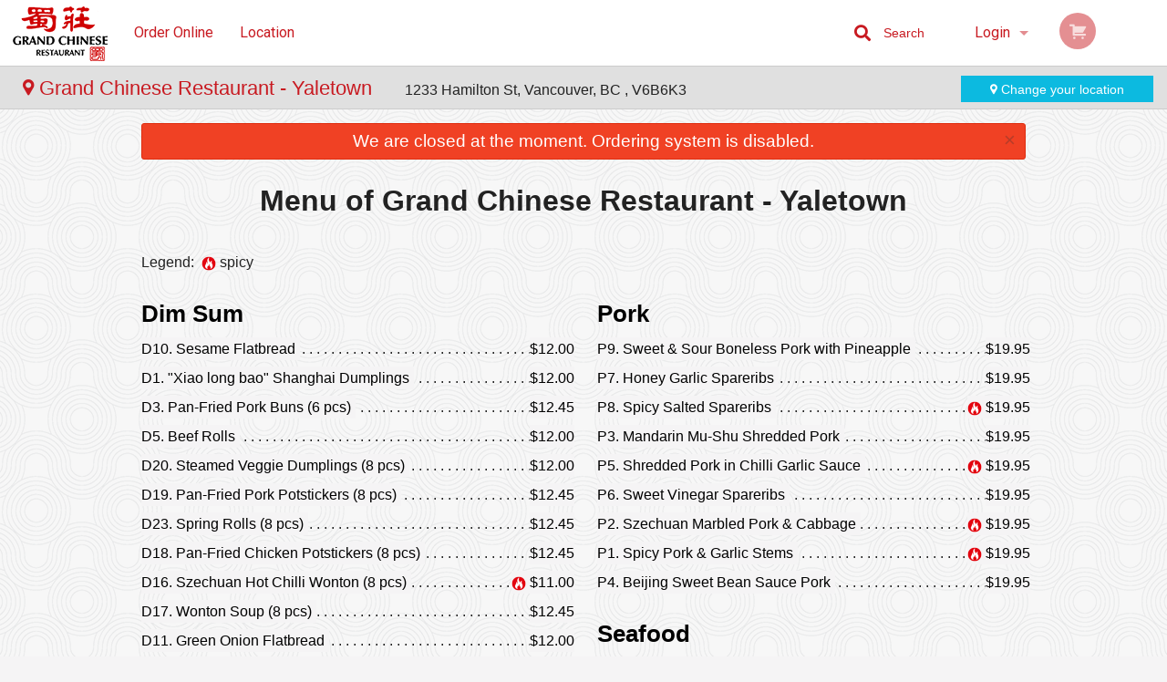

--- FILE ---
content_type: text/html; charset=UTF-8
request_url: https://grandchineserestaurant.com/location/Yaletown/menu/
body_size: 11895
content:
<!DOCTYPE html>
<!--[if IE 9]><html class="lt-ie10" lang="en" > <![endif]--><html class="no-js" lang="en">
<head> <meta charset="utf-8"><script>(function(w,d,s,l,i){w[l]=w[l]||[];w[l].push({'gtm.start':
	new Date().getTime(),event:'gtm.js'});var f=d.getElementsByTagName(s)[0],
	j=d.createElement(s),dl=l!='dataLayer'?'&l='+l:'';j.async=true;j.src=
	'https://www.googletagmanager.com/gtm.js?id='+i+dl;f.parentNode.insertBefore(j,f);
	})(window,document,'script','dataLayer','GTM-K7QZ2VF');</script><meta name="viewport" content="width=device-width, minimum-scale=1, maximum-scale=1, initial-scale=1, user-scalable=no"> <meta name="description" content="Explore our menu and discover our famous recipes: Dim Sum, Stir-Fried Noodles, Chicken, Rice Dishes, Beef &amp; Lamb, Vegetables &amp; Tofu, Pork, Seafood, Soup, Sauce Noodles, Noodle Soup, Chef's Recommendation, Cold Dishes. Starters, Drinks, Package"> <meta name="robots" content="all,index,follow"> <meta name="copyright" content="DI develop All rights reserved."> <title>Menu | Grand Chinese Restaurant - Yaletown</title> <link href="https://www.google.ca/maps/place/Grand+Chinese+Yaletown+Restaurant/@49.2746929,-123.123435,15z/data=!4m2!3m1!1s0x0:0x35f8a464e472b8c0?sa=X&amp;ved=2ahUKEwirnanO_OjsAhWCw4sKHfbiCnsQ_BIwCnoECBUQBQ" rel="publisher"> <link id="favicon-link" rel="icon" href="https://cdn3.didevelop.com/public/logos/grandchineserestauarant_favicon.png" type="image/x-icon"> <link rel="shortcut icon" href="https://cdn3.didevelop.com/public/logos/grandchineserestauarant_favicon.png" type="image/x-icon"> <link id="main_css" rel="stylesheet" href="https://grandchineserestaurant.com/css/themes/grand_chinese_restaurant.css?v=12"><script src="//cdn.didevelop.com/js/vendor/modernizr.js"></script><script src="//ajax.googleapis.com/ajax/libs/jquery/2.2.2/jquery.min.js"></script><script src="//cdn.didevelop.com/js/foundation.min.js?v=7"></script><script src="//cdn.didevelop.com/js/jquery.raty.min.js"></script><script src="//cdn.didevelop.com/js/foundation-datepicker.min.js"></script><script src="//cdn.didevelop.com/js/foundation_datepicker_locales/foundation-datepicker.en.js"></script><script src="//cdn.didevelop.com/js/jquery.animateNumber.min.js"></script><script src="//code.jquery.com/ui/1.12.1/jquery-ui.min.js"></script><script src="//cdn.didevelop.com/js/jquery.ui.touch-punch.min.js"></script><script src="//cdn.jsdelivr.net/npm/slick-carousel@1.8.1/slick/slick.min.js"></script><script src="//cdn.didevelop.com/js/moment.js"></script><script src="//cdn.didevelop.com/js/common.min.js?v=2024-08-01"></script><script src="https://www.google.com/recaptcha/enterprise.js?render=6LfPTFIiAAAAAHwPeVP_ahfD9dFYAsySELKIu7Dd"></script><meta name="google-site-verification" content="40oXmmRHIGTzaQIJBdNH1Fj5Ar21Il50elDUEYXR02M">	<style>
		.grecaptcha-badge { visibility: hidden; }
	</style><script>
        window.baseUrl = `/location/Yaletown/`
    </script><style>
        #section_index .main-section .all_products.categories img {
            width: 100% !important;
        }
    </style> <style>
        .system-alert_wrap .close{
            color: #fff;
            font-size: 18px;
            opacity: unset;
            position: relative;
        }
        .system-alert_wrap .a {
            opacity: unset;
        }

        .system-alert_wrap .alert-box {
            margin-bottom: 0 !important;
        }
    </style> <style>
            .show_for_apps {
                display: none !important;
            }
            .show_for_ios {
                display: none !important;
            }
            .show_for_web {
                display: block !important;
            }
        </style> </head> <body id="section_menu" class="						franchise_Yaletown					current_language_en" itemscope itemtype="http://schema.org/Restaurant" data-langlink="/location/Yaletown"> <noscript><iframe src="https://www.googletagmanager.com/ns.html?id=GTM-K7QZ2VF" height="0" width="0" style="display:none;visibility:hidden"></iframe></noscript><div class="inner-wrap"><img itemprop="logo" id="meta_logo" src="https://cdn3.didevelop.com/public/logos/grandchineserestauarant_logo_on_white.png" alt="Grand Chinese Restaurant - Yaletown"> <meta itemprop="sameAs" content="https://www.google.ca/maps/place/Grand+Chinese+Yaletown+Restaurant/@49.2746929,-123.123435,15z/data=!4m2!3m1!1s0x0:0x35f8a464e472b8c0?sa=X&amp;ved=2ahUKEwirnanO_OjsAhWCw4sKHfbiCnsQ_BIwCnoECBUQBQ"> <meta itemprop="priceRange" content="$$"> <meta itemprop="url" content="https://grandchineserestaurant.com"> <meta itemprop="name" content="Grand Chinese Restaurant - Yaletown"> <meta itemprop="legalName" content="Grand Chinese Restaurant - Yaletown"> <meta itemprop="paymentAccepted" content="Credit / Debit Card Online"> <meta itemprop="telephone" content="+1 604-681-8288"> <meta itemprop="servesCuisine" content="Asian, Chinese Cuisine, Korean food"> <meta itemprop="menu" content="https://grandchineserestaurant.com/menu/"> <meta itemprop="currenciesAccepted" content="CAD"><div itemprop="geo" itemscope itemtype="http://schema.org/GeoCoordinates"><meta itemprop="latitude" content="49.2746"> <meta itemprop="longitude" content="-123.123"></div><meta itemprop="openingHours" content="Mo 11:00-1:00"> <meta itemprop="openingHours" content="Tu 11:00-1:00"> <meta itemprop="openingHours" content="We 11:00-1:00"> <meta itemprop="openingHours" content="Th 11:00-1:00"> <meta itemprop="openingHours" content="Fr 11:00-1:00"> <meta itemprop="openingHours" content="Sa 11:00-1:00"> <meta itemprop="openingHours" content="Su 11:00-1:00"><div itemprop="potentialAction" itemscope itemtype="http://schema.org/OrderAction"><div itemprop="target" itemscope itemtype="http://schema.org/EntryPoint"><meta itemprop="url" content="https://grandchineserestaurant.com"> <meta itemprop="actionPlatform" content="http://schema.org/DesktopWebPlatform"> <meta itemprop="actionPlatform" content="http://schema.org/MobileWebPlatform"> <meta itemprop="inLanguage" content="en"></div><meta itemprop="deliveryMethod" content="http://purl.org/goodrelations/v1#DeliveryModePickUp"></div><div class="sticky"><nav class="top-bar hide_for_ios_v2" data-topbar role="navigation"><ul class="title-area logo-wrapper"> <li class="name apps_header_logo"> <a class="" id="main_logo" target="_self" href="/location/Yaletown/"> <img id="logo-on-black-img" alt="Grand Chinese Restaurant - Yaletown logo" src="https://cdn3.didevelop.com/public/logos/grandchineserestauarant_logo_on_black.png"> </a> </li> <li class="show-for-small-up hide-for-large-up" id="mobile_search_wrap"><div id="mobile_search"><button id="show_mobile_search" class="apps_header_search"> <i class="fa fa-search" aria-hidden="true"></i> </button> <form method="get" action="/location/Yaletown/search/"> <button type="submit" id="submit_mobile_search"> <i class="fa fa-search" aria-hidden="true"></i> </button> <button type="button" id="hide_mobile_search"> <i class="fas fa-times-circle" aria-hidden="true"></i> </button><div><input name="search" placeholder="Search" value="" id="search696e5bf407b92" type="text"> <span class="form_note"></span></div></form></div></li> <li id="cart_link_mobile" class="show-for-small-up hide-for-large-up hide"> <a rel="nofollow" href="/location/Yaletown/cart/"> <i class="fa fa-shopping-cart"></i> ( <span id="total_cart_items--small" class="apps_link"> 0 </span> ) </a> </li> <li class="apps_header_nav toggle-topbar menu-icon"> <a href="#"> <span></span> </a> </li> </ul><div class="top-bar-section"><ul class="left"> <li class=""> <a class="apps_link" href="/location/Yaletown/"> Order Online </a> </li> <li class=""> <a class="apps_link" id="location_page_link" itemprop="hasMap" href="/location/Yaletown/location/"> Location </a> </li> </ul> <ul class="right"> <li class="hide-for-small-only hide-for-medium-only has-dropdown "> <a class="apps_link" href="/location/Yaletown/login/"> Login </a> <ul class="dropdown"> <li class=""> <a class="apps_link" href="/location/Yaletown/registration/"> Registration </a> </li> </ul> </li> <li class="hide-for-large-up "> <a class="apps_link" href="/location/Yaletown/login/"> Login </a> </li> <li class="hide-for-large-up "> <a class="apps_link" href="/location/Yaletown/registration/"> Registration </a> </li> <li class="divider"> <li class="has-form"> <a id="cart_qtty" class="button hidden apps_link" rel="nofollow" href="/location/Yaletown/cart/"> <i class="fi-shopping-cart"></i> Cart (<span id="total_cart_items" class="apps_link">0</span>) </a> <span id="empty_cart" class="button disabled  apps_link"> <i class="fi-shopping-cart"></i> Cart (0) </span> </li> </ul><div id="search"><div id="show_search"><i class="fa fa-search" aria-hidden="true"></i>&nbsp; &nbsp; &nbsp; &nbsp; Search</div><form itemprop="potentialAction" itemscope itemtype="http://schema.org/SearchAction" method="get" action="/location/Yaletown/search/"> <meta itemprop="target" content="https://grandchineserestaurant.com/search/?search={search}"><div><input name="search" placeholder="Search" value="" id="search696e5bf407d23" type="text" itemprop="query-input" required="required"> <span class="form_note"></span></div><button type="submit" id="submit_search"> <i class="fa fa-search" aria-hidden="true"></i> </button> <button type="button" id="hide_search"> <i class="fa fa-times" aria-hidden="true"></i> Close </button> </form></div><i class="clear"></i></div></nav><nav class="top-bar " data-topbar role="navigation" id="franchise_top_bar"><a id="location_name" href="/location/Yaletown/location/"> <i class="fi-marker"></i> Grand Chinese Restaurant - Yaletown </a> <span id="store_address"> <span class="hide-for-medium-down"> 1233 Hamilton St, Vancouver, BC , V6B6K3 </span> </span> <a href="/location_selector/" class="success button hide-for-small" id="change_loc_link"><i class="fi-marker"></i> Change your location </a> <a href="/location_selector/" class="success button show-for-small" id="change_loc_link"><i class="fi-marker"></i> Change </a></nav></div><span class="system-alert_wrap show_for_ios"> <span data-alert class="alert-box alert"><a href="#" class="close system-alert_wrap__error">We are closed at the moment. Ordering system is disabled.</a></span> </span><div class="main-section" role="main"><div class="row"><div class="large-12 
				columns main_content" data-equalizer-watch="main_content"><div data-alert class="alert-box alert radius show_for_web">We are closed at the moment. Ordering system is disabled.<a href="#" class="close">&times;</a></div><style>
    .column-center {
        float: none !important;
        margin: 0 auto !important;
    }
</style><div class="row" id="plain_menu"><div class="column small-12"><h1 id="menu_title"> Menu of Grand Chinese Restaurant - Yaletown </h1><br><div id="legend">Legend: &nbsp;<img title="spicy" alt="spicy" src="/img/spicy.png">&nbsp;spicy&nbsp;&nbsp;</div><br></div><div class="column medium-6 "><section class="category_level1"> <h1> <a href="/location/Yaletown/c/dim_sum/"> Dim Sum </a> </h1> <ul class="leaders"> <li> <a title="D10. Sesame Flatbread" href="/location/Yaletown/d10-sesame-flatbread/"> <span> D10. Sesame Flatbread </span> <span> $12.00 </span> </a> </li> <li> <a title="D1. " xiao long bao shanghai dumplings href="/location/Yaletown/d1-xiao-long-bao-shanghai-dumplings/"> <span> D1. "Xiao long bao" Shanghai Dumplings </span> <span> $12.00 </span> </a> </li> <li> <a title="D3. Pan-Fried Pork Buns (6 pcs)" href="/location/Yaletown/d3-panfried-pork-buns-6-pcs/"> <span> D3. Pan-Fried Pork Buns (6 pcs) </span> <span> $12.45 </span> </a> </li> <li> <a title="D5. Beef Rolls" href="/location/Yaletown/d5-beef-rolls/"> <span> D5. Beef Rolls </span> <span> $12.00 </span> </a> </li> <li> <a title="D20. Steamed Veggie Dumplings (8 pcs)" href="/location/Yaletown/d20-steamed-veggie-dumplings-8-pcs/"> <span> D20. Steamed Veggie Dumplings (8 pcs) </span> <span> $12.00 </span> </a> </li> <li> <a title="D19. Pan-Fried Pork Potstickers (8 pcs)" href="/location/Yaletown/d19-panfried-pork-potstickers-8-pcs/"> <span> D19. Pan-Fried Pork Potstickers (8 pcs) </span> <span> $12.45 </span> </a> </li> <li> <a title="D23. Spring Rolls (8 pcs)" href="/location/Yaletown/d23-spring-rolls-8-pcs/"> <span> D23. Spring Rolls (8 pcs) </span> <span> $12.45 </span> </a> </li> <li> <a title="D18. Pan-Fried Chicken Potstickers (8 pcs)" href="/location/Yaletown/d18-panfried-chicken-potstickers-8-pcs/"> <span> D18. Pan-Fried Chicken Potstickers (8 pcs) </span> <span> $12.45 </span> </a> </li> <li> <a title="D16. Szechuan Hot Chilli Wonton (8 pcs)" href="/location/Yaletown/d16-szechuan-hot-chilli-wonton-8-pcs/"> <span> D16. Szechuan Hot Chilli Wonton (8 pcs) </span> <span> <img title="Spicy" alt="Spicy" src="/img/spicy.png"> $11.00 </span> </a> </li> <li> <a title="D17. Wonton Soup (8 pcs)" href="/location/Yaletown/d17-wonton-soup-8-pcs/"> <span> D17. Wonton Soup (8 pcs) </span> <span> $12.45 </span> </a> </li> <li> <a title="D11. Green Onion Flatbread" href="/location/Yaletown/d11-green-onion-flatbread/"> <span> D11. Green Onion Flatbread </span> <span> $12.00 </span> </a> </li> <li> <a title="D4. Vegetable Buns (4 pcs)" href="/location/Yaletown/d4-vegetable-buns-4-pcs/"> <span> D4. Vegetable Buns (4 pcs) </span> <span> $11.45 </span> </a> </li> <li> <a title="D2. Tianjin Style Steamed Pork Buns (6 pcs)" href="/location/Yaletown/d2-tianjin-style-steamed-pork-buns-6-pcs/"> <span> D2. Tianjin Style Steamed Pork Buns (6 pcs) </span> <span> $12.45 </span> </a> </li> <li> <a title="D12. Pan Fried Chive Pockets (2 pcs)" href="/location/Yaletown/d12-pan-fried-chive-pockets-2-pcs/"> <span> D12. Pan Fried Chive Pockets (2 pcs) </span> <span> $12.45 </span> </a> </li> <li> <a title="D6. Potato Rolls" href="/location/Yaletown/d6-potato-rolls/"> <span> D6. Potato Rolls </span> <span> $12.00 </span> </a> </li> <li> <a title="D13. Mandarin Pork Dumplings (10 pcs)" href="/location/Yaletown/d13-mandarin-pork-dumplings-10-pcs/"> <span> D13. Mandarin Pork Dumplings (10 pcs) </span> <span> $12.00 </span> </a> </li> <li> <a title="D7. Pork Floss with Egg Rolls" href="/location/Yaletown/d7-pork-floss-with-egg-rolls/"> <span> D7. Pork Floss with Egg Rolls </span> <span> $12.00 </span> </a> </li> <li> <a title="D9. Cumin Beef Flatbread" href="/location/Yaletown/d9-cumin-beef-flatbread/"> <span> D9. Cumin Beef Flatbread </span> <span> <img title="Spicy" alt="Spicy" src="/img/spicy.png"> $12.45 </span> </a> </li> <li> <a title="D22. Red Bean Pan Cake" href="/location/Yaletown/d22-red-bean-pan-cake/"> <span> D22. Red Bean Pan Cake </span> <span> $12.00 </span> </a> </li> <li> <a title="D20. Deep-Fried Veggie Dumplings (8 pcs)" href="/location/Yaletown/d20-deepfried-veggie-dumplings-8-pcs/"> <span> D20. Deep-Fried Veggie Dumplings (8 pcs) </span> <span> $12.00 </span> </a> </li> <li> <a title="D15. Spicy Tangy Pork Dumplings (10 pcs)" href="/location/Yaletown/d15-spicy-tangy-pork-dumplings-10-pcs/"> <span> D15. Spicy Tangy Pork Dumplings (10 pcs) </span> <span> <img title="Spicy" alt="Spicy" src="/img/spicy.png"> $12.25 </span> </a> </li> <li> <a title="D8. Marbled Pork Flatbread" href="/location/Yaletown/d8-marbled-pork-flatbread/"> <span> D8. Marbled Pork Flatbread </span> <span> $12.00 </span> </a> </li> <li> <a title="D14. Lamb Dumplings (10 pcs)" href="/location/Yaletown/d14-lamb-dumplings-10-pcs/"> <span> D14. Lamb Dumplings (10 pcs) </span> <span> $12.00 </span> </a> </li> </ul></section> <section class="category_level1"> <h1> <a href="/location/Yaletown/c/stir_fried_noodles/"> Stir-Fried Noodles </a> </h1> <ul class="leaders"> <li> <a title="F10. Curry Beef Chow Mein" href="/location/Yaletown/f10-curry-beef-chow-mein/"> <span> F10. Curry Beef Chow Mein </span> <span> <img title="Spicy" alt="Spicy" src="/img/spicy.png"> $17.95 </span> </a> </li> <li> <a title="F12. Salted Veggie Fried Rice Cakes " href="/location/Yaletown/f12-salted-veggie-fried-rice-cakes/"> <span> F12. Salted Veggie Fried Rice Cakes </span> <span> $17.95 </span> </a> </li> <li> <a title="F8. Chicken Chow Mein" href="/location/Yaletown/f8-chicken-chow-mein/"> <span> F8. Chicken Chow Mein </span> <span> $17.95 </span> </a> </li> <li> <a title="F14. Flat Rice Noodle with Beef " href="/location/Yaletown/f14-flat-rice-noodle-with-beef/"> <span> F14. Flat Rice Noodle with Beef </span> <span> $17.95 </span> </a> </li> <li> <a title="F15. Singapore Style Fried Vermicelli" href="/location/Yaletown/f15-singapore-style-fried-vermicelli/"> <span> F15. Singapore Style Fried Vermicelli </span> <span> <img title="Spicy" alt="Spicy" src="/img/spicy.png"> $17.95 </span> </a> </li> <li> <a title="F9. Vegetable &amp; Tofu Chow Mein" href="/location/Yaletown/f9-vegetable-tofu-chow-mein/"> <span> F9. Vegetable &amp; Tofu Chow Mein </span> <span> $16.95 </span> </a> </li> <li> <a title="F13. Shanghai Style Chow Mein" href="/location/Yaletown/f13-shanghai-style-chow-mein/"> <span> F13. Shanghai Style Chow Mein </span> <span> $17.95 </span> </a> </li> <li> <a title="F5. Seafood Chow Mein" href="/location/Yaletown/f5-seafood-chow-mein/"> <span> F5. Seafood Chow Mein </span> <span> $18.95 </span> </a> </li> <li> <a title="F1. House Special Chow Mein" href="/location/Yaletown/f1-house-special-chow-mein/"> <span> F1. House Special Chow Mein </span> <span> <img title="Spicy" alt="Spicy" src="/img/spicy.png"> $18.95 </span> </a> </li> <li> <a title="F11. Shanghai Style Fried Rice Cakes" href="/location/Yaletown/f11-shanghai-style-fried-rice-cakes/"> <span> F11. Shanghai Style Fried Rice Cakes </span> <span> $17.95 </span> </a> </li> <li> <a title="F6. Szechuan Chow Mein" href="/location/Yaletown/f6-szechuan-chow-mein/"> <span> F6. Szechuan Chow Mein </span> <span> <img title="Spicy" alt="Spicy" src="/img/spicy.png"> $17.95 </span> </a> </li> <li> <a title="F2. Mu-Shu Pork Chow Mein" href="/location/Yaletown/f2-mushu-pork-chow-mein/"> <span> F2. Mu-Shu Pork Chow Mein </span> <span> $17.95 </span> </a> </li> <li> <a title="F7. Beef Chow Mein" href="/location/Yaletown/f7-beef-chow-mein/"> <span> F7. Beef Chow Mein </span> <span> $17.95 </span> </a> </li> <li> <a title="F10. Curry Chicken Chow Mein" href="/location/Yaletown/f10-curry-chicken-chow-mein/"> <span> F10. Curry Chicken Chow Mein </span> <span> <img title="Spicy" alt="Spicy" src="/img/spicy.png"> $17.95 </span> </a> </li> <li> <a title="F3. Cumin Lamb Chow Mein" href="/location/Yaletown/f3-cumin-lamb-chow-mein/"> <span> F3. Cumin Lamb Chow Mein </span> <span> <img title="Spicy" alt="Spicy" src="/img/spicy.png"> $17.95 </span> </a> </li> <li> <a title="F4. Cumin Beef Chow Mein" href="/location/Yaletown/f4-cumin-beef-chow-mein/"> <span> F4. Cumin Beef Chow Mein </span> <span> <img title="Spicy" alt="Spicy" src="/img/spicy.png"> $17.95 </span> </a> </li> </ul></section> <section class="category_level1"> <h1> <a href="/location/Yaletown/c/chicken/"> Chicken </a> </h1> <ul class="leaders"> <li> <a title="C8. General Tso's Chicken" href="/location/Yaletown/c8-general-tsos-chicken/"> <span> C8. General Tso's Chicken </span> <span> <img title="Spicy" alt="Spicy" src="/img/spicy.png"> $19.95 </span> </a> </li> <li> <a title="C7. Sweet &amp; Sour Chicken" href="/location/Yaletown/c7-sweet-sour-chicken/"> <span> C7. Sweet &amp; Sour Chicken </span> <span> $19.95 </span> </a> </li> <li> <a title="C10. Lemon Chicken" href="/location/Yaletown/c10-lemon-chicken/"> <span> C10. Lemon Chicken </span> <span> $19.95 </span> </a> </li> <li> <a title="C3. Kung Pao Chicken" href="/location/Yaletown/c3-kung-pao-chicken/"> <span> C3. Kung Pao Chicken </span> <span> <img title="Spicy" alt="Spicy" src="/img/spicy.png"> $19.95 </span> </a> </li> <li> <a title="C5. Chicken &amp; Broccoli" href="/location/Yaletown/c5-chicken-broccoli/"> <span> C5. Chicken &amp; Broccoli </span> <span> $19.95 </span> </a> </li> <li> <a title="C6. Chicken &amp; Mixed Vegetables" href="/location/Yaletown/c6-chicken-mixed-vegetables/"> <span> C6. Chicken &amp; Mixed Vegetables </span> <span> $19.95 </span> </a> </li> <li> <a title="C2. Sweet Vinegar Diced Chicken" href="/location/Yaletown/c2-sweet-vinegar-diced-chicken/"> <span> C2. Sweet Vinegar Diced Chicken </span> <span> $19.95 </span> </a> </li> <li> <a title="C4. Northern Curry Chicken" href="/location/Yaletown/c4-northern-curry-chicken/"> <span> C4. Northern Curry Chicken </span> <span> $19.95 </span> </a> </li> <li> <a title="C1. Szechuan Style Peppery Chicken" href="/location/Yaletown/c1-szechuan-style-peppery-chicken/"> <span> C1. Szechuan Style Peppery Chicken </span> <span> <img title="Spicy" alt="Spicy" src="/img/spicy.png"> $19.95 </span> </a> </li> <li> <a title="C9. Xinjiang Spicy Chicken" href="/location/Yaletown/c9-xinjiang-spicy-chicken/"> <span> C9. Xinjiang Spicy Chicken </span> <span> <img title="Spicy" alt="Spicy" src="/img/spicy.png"> $19.95 </span> </a> </li> </ul></section> <section class="category_level1"> <h1> <a href="/location/Yaletown/c/rice_dishes/"> Rice Dishes </a> </h1> <ul class="leaders"> <li> <a title="R11. Steamed Rice" href="/location/Yaletown/r11-steamed-rice/"> <span> R11. Steamed Rice </span> <span> $2.75 </span> </a> </li> <li> <a title="R5. Chicken Fried Rice" href="/location/Yaletown/r5-chicken-fried-rice/"> <span> R5. Chicken Fried Rice </span> <span> $17.95 </span> </a> </li> <li> <a title="R1. House Special Fried Rice" href="/location/Yaletown/r1-house-special-fried-rice/"> <span> R1. House Special Fried Rice </span> <span> <img title="Spicy" alt="Spicy" src="/img/spicy.png"> $18.95 </span> </a> </li> <li> <a title="R2. Yang-Zhou Style Fried Rice" href="/location/Yaletown/r2-yangzhou-style-fried-rice/"> <span> R2. Yang-Zhou Style Fried Rice </span> <span> $17.95 </span> </a> </li> <li> <a title="R7. Vegetable Fried Rice" href="/location/Yaletown/r7-vegetable-fried-rice/"> <span> R7. Vegetable Fried Rice </span> <span> $17.95 </span> </a> </li> <li> <a title="R4. BBQ Pork Fried Rice" href="/location/Yaletown/r4-bbq-pork-fried-rice/"> <span> R4. BBQ Pork Fried Rice </span> <span> $17.95 </span> </a> </li> <li> <a title="R6. Shrimp Fried Rice" href="/location/Yaletown/r6-shrimp-fried-rice/"> <span> R6. Shrimp Fried Rice </span> <span> $17.95 </span> </a> </li> <li> <a title="R10. Steamed 5 Grains Rice" href="/location/Yaletown/r10-steamed-5-grains-rice/"> <span> R10. Steamed 5 Grains Rice </span> <span> $3.00 </span> </a> </li> <li> <a title="R8. Tomato &amp; Egg on Steamed Rice" href="/location/Yaletown/r8-tomato-egg-on-steamed-rice/"> <span> R8. Tomato &amp; Egg on Steamed Rice </span> <span> $13.95 </span> </a> </li> <li> <a title="R3. Nothern Curry Fried Rice" href="/location/Yaletown/r3-nothern-curry-fried-rice/"> <span> R3. Nothern Curry Fried Rice </span> <span> <img title="Spicy" alt="Spicy" src="/img/spicy.png"> $17.95 </span> </a> </li> <li> <a title="R9. Beef &amp; Tomato on Steamed Rice" href="/location/Yaletown/r9-beef-tomato-on-steamed-rice/"> <span> R9. Beef &amp; Tomato on Steamed Rice </span> <span> $14.95 </span> </a> </li> </ul></section> <section class="category_level1"> <h1> <a href="/location/Yaletown/c/beef__lamb/"> Beef &amp; Lamb </a> </h1> <ul class="leaders"> <li> <a title="B4. Spicy Ginger Beef" href="/location/Yaletown/b4-spicy-ginger-beef/"> <span> B4. Spicy Ginger Beef </span> <span> <img title="Spicy" alt="Spicy" src="/img/spicy.png"> $20.95 </span> </a> </li> <li> <a title="B5. Beef &amp; Broccoli" href="/location/Yaletown/b5-beef-broccoli/"> <span> B5. Beef &amp; Broccoli </span> <span> $20.95 </span> </a> </li> <li> <a title="B2. Black Pepper Beef with Scallions" href="/location/Yaletown/b2-black-pepper-beef-with-scallions/"> <span> B2. Black Pepper Beef with Scallions </span> <span> <img title="Spicy" alt="Spicy" src="/img/spicy.png"> $20.95 </span> </a> </li> <li> <a title="B10. Sauteed Lamb with Scallions" href="/location/Yaletown/b10-sauteed-lamb-with-scallions/"> <span> B10. Sauteed Lamb with Scallions </span> <span> $21.95 </span> </a> </li> <li> <a title="B8. Sauteed Lamb with Cilantro" href="/location/Yaletown/b8-sauteed-lamb-with-cilantro/"> <span> B8. Sauteed Lamb with Cilantro </span> <span> <img title="Spicy" alt="Spicy" src="/img/spicy.png"> $21.95 </span> </a> </li> <li> <a title="B6. Beef &amp; Mixed Vegetables" href="/location/Yaletown/b6-beef-mixed-vegetables/"> <span> B6. Beef &amp; Mixed Vegetables </span> <span> $20.95 </span> </a> </li> <li> <a title="B9. XingJiang Cumin Lamb" href="/location/Yaletown/b9-xingjiang-cumin-lamb/"> <span> B9. XingJiang Cumin Lamb </span> <span> <img title="Spicy" alt="Spicy" src="/img/spicy.png"> $21.95 </span> </a> </li> <li> <a title="B1. Szechuan Broth Braised Beef" href="/location/Yaletown/b1-szechuan-broth-braised-beef/"> <span> B1. Szechuan Broth Braised Beef </span> <span> <img title="Spicy" alt="Spicy" src="/img/spicy.png"> $21.95 </span> </a> </li> <li> <a title="B7. Grade AAA Alberta Beef Steak with Chilli &amp; Black Pepper" href="/location/Yaletown/b7-grade-aaa-alberta-beef-steak-with-chilli-black-pepper/"> <span> B7. Grade AAA Alberta Beef Steak with Chilli &amp; Black Pepper </span> <span> <img title="Spicy" alt="Spicy" src="/img/spicy.png"> $25.95 </span> </a> </li> <li> <a title="B3. XinJiang Cumin Beef" href="/location/Yaletown/b3-xinjiang-cumin-beef/"> <span> B3. XinJiang Cumin Beef </span> <span> <img title="Spicy" alt="Spicy" src="/img/spicy.png"> $20.95 </span> </a> </li> </ul></section> <section class="category_level1"> <h1> <a href="/location/Yaletown/c/vegetables__tofu/"> Vegetables &amp; Tofu </a> </h1> <ul class="leaders"> <li> <a title="V4. Szechuan Style Sauteed Cabbage" href="/location/Yaletown/v4-szechuan-style-sauteed-cabbage/"> <span> V4. Szechuan Style Sauteed Cabbage </span> <span> <img title="Spicy" alt="Spicy" src="/img/spicy.png"> $18.95 </span> </a> </li> <li> <a title="V5. Tangy Shredded Potato" href="/location/Yaletown/v5-tangy-shredded-potato/"> <span> V5. Tangy Shredded Potato </span> <span> $18.95 </span> </a> </li> <li> <a title="V10. Szechuan String Beans " href="/location/Yaletown/v10-szechuan-string-beans/"> <span> V10. Szechuan String Beans </span> <span> <img title="Spicy" alt="Spicy" src="/img/spicy.png"> $18.95 </span> </a> </li> <li> <a title="V3. Spicy Salted Tofu" href="/location/Yaletown/v3-spicy-salted-tofu/"> <span> V3. Spicy Salted Tofu </span> <span> <img title="Spicy" alt="Spicy" src="/img/spicy.png"> $18.95 </span> </a> </li> <li> <a title="V14. Garlic Gai Lan (Chinese Broccoli)" href="/location/Yaletown/v14-garlic-gai-lan-chinese-broccoli/"> <span> V14. Garlic Gai Lan (Chinese Broccoli) </span> <span> $18.95 </span> </a> </li> <li> <a title="V2. Seasonal Vegetables and Crispy Tofu" href="/location/Yaletown/v2-seasonal-vegetables-and-crispy-tofu/"> <span> V2. Seasonal Vegetables and Crispy Tofu </span> <span> $18.95 </span> </a> </li> <li> <a title="V7. Chilli Garlic Eggplant " href="/location/Yaletown/v7-chilli-garlic-eggplant/"> <span> V7. Chilli Garlic Eggplant </span> <span> <img title="Spicy" alt="Spicy" src="/img/spicy.png"> $18.95 </span> </a> </li> <li> <a title="V1. Szechuan Mapo Tofu " href="/location/Yaletown/v1-szechuan-mapo-tofu/"> <span> V1. Szechuan Mapo Tofu </span> <span> <img title="Spicy" alt="Spicy" src="/img/spicy.png"> $18.95 </span> </a> </li> <li> <a title="V12. Garlic Pea Leaves" href="/location/Yaletown/v12-garlic-pea-leaves/"> <span> V12. Garlic Pea Leaves </span> <span> $23.95 </span> </a> </li> <li> <a title="V9. Bean Sauce Eggplant" href="/location/Yaletown/v9-bean-sauce-eggplant/"> <span> V9. Bean Sauce Eggplant </span> <span> $18.95 </span> </a> </li> <li> <a title="V8. Chinese Ratatouille" href="/location/Yaletown/v8-chinese-ratatouille/"> <span> V8. Chinese Ratatouille </span> <span> $18.95 </span> </a> </li> <li> <a title="V11. Garlic String Beans" href="/location/Yaletown/v11-garlic-string-beans/"> <span> V11. Garlic String Beans </span> <span> $18.95 </span> </a> </li> <li> <a title="V15. Shiitake Mushroom &amp; Bok Choy" href="/location/Yaletown/v15-shiitake-mushroom-bok-choy/"> <span> V15. Shiitake Mushroom &amp; Bok Choy </span> <span> $18.95 </span> </a> </li> <li> <a title="V13. Griddle Cooked Mixed Mushroom" href="/location/Yaletown/v13-griddle-cooked-mixed-mushroom/"> <span> V13. Griddle Cooked Mixed Mushroom </span> <span> <img title="Spicy" alt="Spicy" src="/img/spicy.png"> $21.95 </span> </a> </li> <li> <a title="V6. Leaf Lettuce Szechuan Style" href="/location/Yaletown/v6-leaf-lettuce-szechuan-style/"> <span> V6. Leaf Lettuce Szechuan Style </span> <span> <img title="Spicy" alt="Spicy" src="/img/spicy.png"> $18.95 </span> </a> </li> <li> <a title="V6. Leaf Lettuce with Garlic" href="/location/Yaletown/v6-leaf-lettuce-with-garlic/"> <span> V6. Leaf Lettuce with Garlic </span> <span> <img title="Spicy" alt="Spicy" src="/img/spicy.png"> $18.95 </span> </a> </li> </ul></section></div><div class="column medium-6 "><section class="category_level1"> <h1> <a href="/location/Yaletown/c/pork/"> Pork </a> </h1> <ul class="leaders"> <li> <a title="P9. Sweet &amp; Sour Boneless Pork with Pineapple" href="/location/Yaletown/p9-sweet-sour-boneless-pork-with-pineapple/"> <span> P9. Sweet &amp; Sour Boneless Pork with Pineapple </span> <span> $19.95 </span> </a> </li> <li> <a title="P7. Honey Garlic Spareribs" href="/location/Yaletown/p7-honey-garlic-spareribs/"> <span> P7. Honey Garlic Spareribs </span> <span> $19.95 </span> </a> </li> <li> <a title="P8. Spicy Salted Spareribs" href="/location/Yaletown/p8-spicy-salted-spareribs/"> <span> P8. Spicy Salted Spareribs </span> <span> <img title="Spicy" alt="Spicy" src="/img/spicy.png"> $19.95 </span> </a> </li> <li> <a title="P3. Mandarin Mu-Shu Shredded Pork" href="/location/Yaletown/p3-mandarin-mushu-shredded-pork/"> <span> P3. Mandarin Mu-Shu Shredded Pork </span> <span> $19.95 </span> </a> </li> <li> <a title="P5. Shredded Pork in Chilli Garlic Sauce" href="/location/Yaletown/p5-shredded-pork-in-chilli-garlic-sauce/"> <span> P5. Shredded Pork in Chilli Garlic Sauce </span> <span> <img title="Spicy" alt="Spicy" src="/img/spicy.png"> $19.95 </span> </a> </li> <li> <a title="P6. Sweet Vinegar Spareribs" href="/location/Yaletown/p6-sweet-vinegar-spareribs/"> <span> P6. Sweet Vinegar Spareribs </span> <span> $19.95 </span> </a> </li> <li> <a title="P2. Szechuan Marbled Pork &amp; Cabbage" href="/location/Yaletown/p2-szechuan-marbled-pork-cabbage/"> <span> P2. Szechuan Marbled Pork &amp; Cabbage </span> <span> <img title="Spicy" alt="Spicy" src="/img/spicy.png"> $19.95 </span> </a> </li> <li> <a title="P1. Spicy Pork &amp; Garlic Stems" href="/location/Yaletown/p1-spicy-pork-garlic-stems/"> <span> P1. Spicy Pork &amp; Garlic Stems </span> <span> <img title="Spicy" alt="Spicy" src="/img/spicy.png"> $19.95 </span> </a> </li> <li> <a title="P4. Beijing Sweet Bean Sauce Pork" href="/location/Yaletown/p4-beijing-sweet-bean-sauce-pork/"> <span> P4. Beijing Sweet Bean Sauce Pork </span> <span> $19.95 </span> </a> </li> </ul></section> <section class="category_level1"> <h1> <a href="/location/Yaletown/c/seafood/"> Seafood </a> </h1> <ul class="leaders"> <li> <a title="S6. Salt &amp; Pepper Squid" href="/location/Yaletown/s6-salt-pepper-squid/"> <span> S6. Salt &amp; Pepper Squid </span> <span> <img title="Spicy" alt="Spicy" src="/img/spicy.png"> $20.95 </span> </a> </li> <li> <a title="S8. Kung Pao Prawns" href="/location/Yaletown/s8-kung-pao-prawns/"> <span> S8. Kung Pao Prawns </span> <span> <img title="Spicy" alt="Spicy" src="/img/spicy.png"> $20.95 </span> </a> </li> <li> <a title="S2. Sweet &amp; Sour Fish" href="/location/Yaletown/s2-sweet-sour-fish/"> <span> S2. Sweet &amp; Sour Fish </span> <span> $20.95 </span> </a> </li> <li> <a title="S5. Sauteed Seafood with Snow Peas" href="/location/Yaletown/s5-sauteed-seafood-with-snow-peas/"> <span> S5. Sauteed Seafood with Snow Peas </span> <span> $21.95 </span> </a> </li> <li> <a title="S9. Spicy Chilli Garlic Prawns" href="/location/Yaletown/s9-spicy-chilli-garlic-prawns/"> <span> S9. Spicy Chilli Garlic Prawns </span> <span> <img title="Spicy" alt="Spicy" src="/img/spicy.png"> $20.95 </span> </a> </li> <li> <a title="S1. Szechuan Broth Braised Fish" href="/location/Yaletown/s1-szechuan-broth-braised-fish/"> <span> S1. Szechuan Broth Braised Fish </span> <span> <img title="Spicy" alt="Spicy" src="/img/spicy.png"> $21.95 </span> </a> </li> <li> <a title="S4. Tiger Prawns with Minced Pork &amp; Eggplant" href="/location/Yaletown/s4-tiger-prawns-with-minced-pork-eggplant/"> <span> S4. Tiger Prawns with Minced Pork &amp; Eggplant </span> <span> $24.95 </span> </a> </li> <li> <a title="S3. Griddle Cooked Tiger Prawns " href="/location/Yaletown/s3-griddle-cooked-tiger-prawns/"> <span> S3. Griddle Cooked Tiger Prawns </span> <span> <img title="Spicy" alt="Spicy" src="/img/spicy.png"> $24.95 </span> </a> </li> <li> <a title="S7. Hot &amp; Spicy Squid" href="/location/Yaletown/s7-hot-spicy-squid/"> <span> S7. Hot &amp; Spicy Squid </span> <span> <img title="Spicy" alt="Spicy" src="/img/spicy.png"> $20.95 </span> </a> </li> </ul></section> <section class="category_level1"> <h1> <a href="/location/Yaletown/c/soup/"> Soup </a> </h1> <ul class="leaders"> <li> <a title="A13. Savoury Lamb Soup" href="/location/Yaletown/a13-savoury-lamb-soup/"> <span> A13. Savoury Lamb Soup </span> <span> $14.95 </span> </a> </li> <li> <a title="A19. Tomato &amp; Egg Soup" href="/location/Yaletown/a19-tomato-egg-soup/"> <span> A19. Tomato &amp; Egg Soup </span> <span> $12.95 </span> </a> </li> <li> <a title="A15. Szechuan Hot &amp; Sour Soup" href="/location/Yaletown/a15-szechuan-hot-sour-soup/"> <span> A15. Szechuan Hot &amp; Sour Soup </span> <span> <img title="Spicy" alt="Spicy" src="/img/spicy.png"> $12.95 </span> </a> </li> <li> <a title="A16. Sweet Corn &amp; Chicken Soup" href="/location/Yaletown/a16-sweet-corn-chicken-soup/"> <span> A16. Sweet Corn &amp; Chicken Soup </span> <span> $12.95 </span> </a> </li> <li> <a title="A17. Seafood &amp; Tofu Soup" href="/location/Yaletown/a17-seafood-tofu-soup/"> <span> A17. Seafood &amp; Tofu Soup </span> <span> $15.95 </span> </a> </li> <li> <a title="A14. Seaweed &amp; Tofu with Pork Soup" href="/location/Yaletown/a14-seaweed-tofu-with-pork-soup/"> <span> A14. Seaweed &amp; Tofu with Pork Soup </span> <span> $12.95 </span> </a> </li> <li> <a title="A18. Vegetables &amp; Tofu Soup" href="/location/Yaletown/a18-vegetables-tofu-soup/"> <span> A18. Vegetables &amp; Tofu Soup </span> <span> $12.95 </span> </a> </li> <li> <a title="A12. Spicy Fish Soup (Small)" href="/location/Yaletown/a12-spicy-fish-soup/"> <span> A12. Spicy Fish Soup (Small) </span> <span> <img title="Spicy" alt="Spicy" src="/img/spicy.png"> $17.95 </span> </a> </li> </ul></section> <section class="category_level1"> <h1> <a href="/location/Yaletown/c/sauce_noodles/"> Sauce Noodles </a> </h1> <ul class="leaders"> <li> <a title="N10. Dan Dan Noodles " href="/location/Yaletown/n10-dan-dan-noodles/"> <span> N10. Dan Dan Noodles </span> <span> <img title="Spicy" alt="Spicy" src="/img/spicy.png"> $12.95 </span> </a> </li> <li> <a title="N9. Beijing Sauce Noodles " zha-jiang mian href="/location/Yaletown/n9-beijing-sauce-noodles-zhajiang-mian/"> <span> N9. Beijing Sauce Noodles "Zha-Jiang Mian" </span> <span> $12.95 </span> </a> </li> <li> <a title="N14. Sizzling Hot Chilli Noodles" href="/location/Yaletown/n14-sizzling-hot-chilli-noodles/"> <span> N14. Sizzling Hot Chilli Noodles </span> <span> <img title="Spicy" alt="Spicy" src="/img/spicy.png"> $12.95 </span> </a> </li> <li> <a title="N11. Szechuan Minced Pork Noodles" href="/location/Yaletown/n11-szechuan-minced-pork-noodles/"> <span> N11. Szechuan Minced Pork Noodles </span> <span> <img title="Spicy" alt="Spicy" src="/img/spicy.png"> $12.95 </span> </a> </li> <li> <a title="N13. Tangy Tomato &amp; Egg Noodles" href="/location/Yaletown/n13-tangy-tomato-egg-noodles/"> <span> N13. Tangy Tomato &amp; Egg Noodles </span> <span> $12.95 </span> </a> </li> <li> <a title="N12. Shan-Xi Sauce Noodles" href="/location/Yaletown/n12-shanxi-sauce-noodles/"> <span> N12. Shan-Xi Sauce Noodles </span> <span> $12.95 </span> </a> </li> </ul></section> <section class="category_level1"> <h1> <a href="/location/Yaletown/c/noodle_soup/"> Noodle Soup </a> </h1> <ul class="leaders"> <li> <a title="N4. Tender Chicken Noodle Soup" href="/location/Yaletown/n4-tender-chicken-noodle-soup/"> <span> N4. Tender Chicken Noodle Soup </span> <span> $12.95 </span> </a> </li> <li> <a title="N8. Laksa Seafood Noodle Soup" href="/location/Yaletown/n8-laksa-seafood-noodle-soup/"> <span> N8. Laksa Seafood Noodle Soup </span> <span> <img title="Spicy" alt="Spicy" src="/img/spicy.png"> $13.95 </span> </a> </li> <li> <a title="N2. Szechuan Beef Noodle Soup" href="/location/Yaletown/n2-szechuan-beef-noodle-soup/"> <span> N2. Szechuan Beef Noodle Soup </span> <span> <img title="Spicy" alt="Spicy" src="/img/spicy.png"> $13.95 </span> </a> </li> <li> <a title="N7. Vegetable &amp; Tofu Noodle Soup" href="/location/Yaletown/n7-vegetable-tofu-noodle-soup/"> <span> N7. Vegetable &amp; Tofu Noodle Soup </span> <span> $12.95 </span> </a> </li> <li> <a title="N3. Pork with Pickled Mustard Noodle Soup" href="/location/Yaletown/n3-pork-with-pickled-mustard-noodle-soup/"> <span> N3. Pork with Pickled Mustard Noodle Soup </span> <span> $13.95 </span> </a> </li> <li> <a title="N5. Stewed Lamb Noodle Soup" href="/location/Yaletown/n5-stewed-lamb-noodle-soup/"> <span> N5. Stewed Lamb Noodle Soup </span> <span> $13.95 </span> </a> </li> <li> <a title="N1. Shan-Xi Spicy &amp; Tangy Noodle Soup" href="/location/Yaletown/n1-shanxi-spicy-tangy-noodle-soup/"> <span> N1. Shan-Xi Spicy &amp; Tangy Noodle Soup </span> <span> <img title="Spicy" alt="Spicy" src="/img/spicy.png"> $13.95 </span> </a> </li> <li> <a title="N6. Xi'an Lamb Stew" href="/location/Yaletown/n6-xian-lamb-stew/"> <span> N6. Xi'an Lamb Stew </span> <span> $13.95 </span> </a> </li> </ul></section> <section class="category_level1"> <h1> <a href="/location/Yaletown/c/chefs_recommendation/"> Chef's Recommendation </a> </h1> <ul class="leaders"> <li> <a title="T14. Hot Chilli Pepper Fish and Tofu" href="/location/Yaletown/t14-hot-chilli-pepper-fish-and-tofu/"> <span> T14. Hot Chilli Pepper Fish and Tofu </span> <span> <img title="Spicy" alt="Spicy" src="/img/spicy.png"> $22.95 </span> </a> </li> <li> <a title="T15. Szechuan Style Peppery Chicken Wings" href="/location/Yaletown/t15-szechuan-style-peppery-chicken-wings/"> <span> T15. Szechuan Style Peppery Chicken Wings </span> <span> <img title="Spicy" alt="Spicy" src="/img/spicy.png"> $22.95 </span> </a> </li> <li> <a title="T7. Scrambled Eggs with Shrimp" href="/location/Yaletown/t7-scrambled-eggs-with-shrimp/"> <span> T7. Scrambled Eggs with Shrimp </span> <span> $22.95 </span> </a> </li> <li> <a title="T11. Griddle Cooked Chicken with Dried Chilli Peppers" href="/location/Yaletown/t11-griddle-cooked-chicken-with-dried-chilli-peppers/"> <span> T11. Griddle Cooked Chicken with Dried Chilli Peppers </span> <span> <img title="Spicy" alt="Spicy" src="/img/spicy.png"> $22.95 </span> </a> </li> <li> <a title="T10. Sauteed Cauliflowers with Chilli and Pork" href="/location/Yaletown/t10-sauteed-cauliflowers-with-chilli-and-pork/"> <span> T10. Sauteed Cauliflowers with Chilli and Pork </span> <span> <img title="Spicy" alt="Spicy" src="/img/spicy.png"> $19.95 </span> </a> </li> <li> <a title="T12. Sauteed Beef with Wild Chilli Peppers" href="/location/Yaletown/t12-sauteed-beef-with-wild-chilli-peppers/"> <span> T12. Sauteed Beef with Wild Chilli Peppers </span> <span> <img title="Spicy" alt="Spicy" src="/img/spicy.png"> $22.95 </span> </a> </li> <li> <a title="T13. Sauteed Spicy Pork &amp; Veggie Country Style" href="/location/Yaletown/t13-sauteed-spicy-pork-veggie-country-style/"> <span> T13. Sauteed Spicy Pork &amp; Veggie Country Style </span> <span> <img title="Spicy" alt="Spicy" src="/img/spicy.png"> $22.95 </span> </a> </li> <li> <a title="T6. Sauteed Diced Lamb with Cumin" href="/location/Yaletown/t6-sauteed-diced-lamb-with-cumin/"> <span> T6. Sauteed Diced Lamb with Cumin </span> <span> <img title="Spicy" alt="Spicy" src="/img/spicy.png"> $22.95 </span> </a> </li> <li> <a title="T5. Sauteed Diced Beef with Cumin" href="/location/Yaletown/t5-sauteed-diced-beef-with-cumin/"> <span> T5. Sauteed Diced Beef with Cumin </span> <span> <img title="Spicy" alt="Spicy" src="/img/spicy.png"> $22.95 </span> </a> </li> <li> <a title="T9. Spicy Hot Assorted Meat with Veggie in Casserole" href="/location/Yaletown/t9-spicy-hot-assorted-meat-with-veggie-in-casserole/"> <span> T9. Spicy Hot Assorted Meat with Veggie in Casserole </span> <span> <img title="Spicy" alt="Spicy" src="/img/spicy.png"> $22.95 </span> </a> </li> <li> <a title="T2. Pork Intestines with Chilli Peppers" href="/location/Yaletown/t2-pork-intestines-with-chilli-peppers/"> <span> T2. Pork Intestines with Chilli Peppers </span> <span> <img title="Spicy" alt="Spicy" src="/img/spicy.png"> $22.95 </span> </a> </li> <li> <a title="T1. House Special Boiled Fish Fillet in Chilli Broth" href="/location/Yaletown/t1-house-special-boiled-fish-fillet-in-chilli-broth/"> <span> T1. House Special Boiled Fish Fillet in Chilli Broth </span> <span> <img title="Spicy" alt="Spicy" src="/img/spicy.png"> $22.95 </span> </a> </li> </ul></section> <section class="category_level1"> <h1> <a href="/location/Yaletown/c/cold-dishes-starters/"> Cold Dishes. Starters </a> </h1> <ul class="leaders"> <li> <a title="A6. Seaweed Salad" href="/location/Yaletown/a6-seaweed-salad/"> <span> A6. Seaweed Salad </span> <span> $12.95 </span> </a> </li> <li> <a title="A5. Spicy Garlic Cucumber" href="/location/Yaletown/a5-spicy-garlic-cucumber/"> <span> A5. Spicy Garlic Cucumber </span> <span> <img title="Spicy" alt="Spicy" src="/img/spicy.png"> $12.95 </span> </a> </li> <li> <a title="A3. Szechuan Beef Tendon" href="/location/Yaletown/a3-szechuan-beef-tendon/"> <span> A3. Szechuan Beef Tendon </span> <span> <img title="Spicy" alt="Spicy" src="/img/spicy.png"> $13.95 </span> </a> </li> <li> <a title="A2. Spicy Woodear Mushroom Salad" href="/location/Yaletown/a2-spicy-woodear-mushroom-salad/"> <span> A2. Spicy Woodear Mushroom Salad </span> <span> <img title="Spicy" alt="Spicy" src="/img/spicy.png"> $12.95 </span> </a> </li> <li> <a title="A7. Spicy Beef Tripes &amp; Beef Slices" href="/location/Yaletown/a7-spicy-beef-tripes-beef-slices/"> <span> A7. Spicy Beef Tripes &amp; Beef Slices </span> <span> <img title="Spicy" alt="Spicy" src="/img/spicy.png"> $14.95 </span> </a> </li> <li> <a title="A4. Mouth Watering Chicken" href="/location/Yaletown/a4-mouth-watering-chicken/"> <span> A4. Mouth Watering Chicken </span> <span> <img title="Spicy" alt="Spicy" src="/img/spicy.png"> $13.95 </span> </a> </li> <li> <a title="A10. Spicy Pig Ears" href="/location/Yaletown/a10-spicy-pig-ears/"> <span> A10. Spicy Pig Ears </span> <span> <img title="Spicy" alt="Spicy" src="/img/spicy.png"> $13.95 </span> </a> </li> <li> <a title="A9. Chicken &amp; Clear Noodle Salad" href="/location/Yaletown/a9-chicken-clear-noodle-salad/"> <span> A9. Chicken &amp; Clear Noodle Salad </span> <span> <img title="Spicy" alt="Spicy" src="/img/spicy.png"> $13.95 </span> </a> </li> </ul></section> <section class="category_level1"> <h1> <a href="/location/Yaletown/c/drinks/"> Drinks </a> </h1> <ul class="leaders"> <li> <a title="Coke" href="/location/Yaletown/coke/"> <span> Coke </span> <span> $3.99 </span> </a> </li> <li> <a title="Diet Coke" href="/location/Yaletown/diet-coke/"> <span> Diet Coke </span> <span> $3.99 </span> </a> </li> <li> <a title="Ginger Ale" href="/location/Yaletown/ginger-ale/"> <span> Ginger Ale </span> <span> $3.99 </span> </a> </li> <li> <a title="Ice Tea" href="/location/Yaletown/ice-tea/"> <span> Ice Tea </span> <span> $4.25 </span> </a> </li> <li> <a title="Sprite" href="/location/Yaletown/sprite/"> <span> Sprite </span> <span> $3.99 </span> </a> </li> </ul></section> <section class="category_level1"> <h1> <a href="/location/Yaletown/c/package/"> Package </a> </h1> <ul class="leaders"> <li> <a title="Paper Bag" href="/location/Yaletown/paper-bag/"> <span> Paper Bag </span> <span> $0.50 </span> </a> </li> </ul></section></div></div></div></div></div><a class="exit-off-canvas"></a></div><footer class="footer"><div class="row"><div class="small-12 medium-6 large-5 columns"><div class="footer_site_name"><h1> <a href="/location/Yaletown/" title="Order Online"> Grand Chinese Restaurant </a> </h1><div id="footer_review" itemprop="aggregateRating" itemscope itemtype="http://schema.org/AggregateRating"><a href="/location/Yaletown/reviews/" title="Reviews of Grand Chinese Restaurant - Yaletown"> <span itemprop="itemReviewed" itemscope itemtype="http://schema.org/Restaurant"> <meta itemprop="name" content="Grand Chinese Restaurant - Yaletown"> <meta itemprop="image" content="https://cdn3.didevelop.com/public/logos/grandchineserestauarant_logo_on_white.png"> <meta itemprop="servesCuisine" content="Asian, Chinese Cuisine, Korean food"> <meta itemprop="priceRange" content="$$"> <meta itemprop="telephone" content="+1 604-681-8288"><div itemprop="address" itemscope itemtype="http://schema.org/PostalAddress"><meta itemprop="streetAddress" content=""> <meta itemprop="addressCountry" content=""> <meta itemprop="addressLocality" content=""></div></span> <i class="rate_star yellow fi-star"></i><i class="rate_star yellow fi-star"></i><i class="rate_star yellow fi-star"></i><i class="rate_star yellow fi-star"></i><i class="rate_star yellow fi-star"></i> <meta itemprop="ratingValue" content="5"> <span id="tot_reviews"> (<span itemprop="reviewCount">78</span> reviews) </span> </a></div><p id="serving_cusines">Serving: Asian, Chinese Cuisine, Korean food</p></div><div id="footer_social_links" class="hide_for_webview"><a href="https://www.google.ca/maps/place/Grand+Chinese+Yaletown+Restaurant/@49.2746929,-123.123435,15z/data=!4m2!3m1!1s0x0:0x35f8a464e472b8c0?sa=X&amp;ved=2ahUKEwirnanO_OjsAhWCw4sKHfbiCnsQ_BIwCnoECBUQBQ" rel="publisher" target="_blank"> <img src="//ssl.gstatic.com/images/icons/gplus-32.png" alt="Google+ icon"> </a></div><div id="report_problem" class="float_widget float_widget__bottom_r float_widget__bottom_r--stickies"><a data-reveal-id="report_dialog" class="hollow" data-tooltip title="Report a problem"><div class="report_problem_wrapper"><i class="fas fa-info-circle"></i><div>Report a problem</div></div></a></div><div id="report_dialog" class="reveal-modal small" data-reveal aria-labelledby="modalTitle" aria-hidden="true" role="dialog"><h3>Report a problem</h3><div class="row"><div class="columns"><form name="report_form" method="post" autocomplete="off"><div class="textarea"><label for="report_body">Description <span class="required">*</span> <textarea id="report_body" name="body" required maxlength="512" placeholder="Please, describe a problem here..." rows="5" autofocus></textarea> </label> <span class="form_note"></span></div><div class="text"><label for="email">Email/Phone number <input name="email" placeholder="e.g. example@mail.com" value="" id="email" type="text"></label> <span class="form_note"></span></div><div class="hidden"><input name="page_url" value="/location/Yaletown/menu/" id="page_url696e5bf4086bc" type="hidden"> <span class="form_note"></span></div><button id="submit_report" type="submit" class="button">Send report</button> </form><div id="report_result" class="dialog_result_container hide"><h1>The report has been successfully sent </h1></div></div></div><a id="report_problem_close" class="close-reveal-modal" aria-label="Close">&times;</a></div><script type="application/javascript">
                    $(function()
                    {
                        $("form[name=report_form]").submit(async function (e)
                        {
                            loader.load();
                            e.preventDefault();
                            var report = $("form[name=report_form]").serializeArray().reduce(function(report_value, { name, value })
                            {
                                return Object.assign(report_value, { [name]: value });
                            }, {});

                            report['g-recaptcha-response'] = await grecaptcha.enterprise.execute('6LfPTFIiAAAAAHwPeVP_ahfD9dFYAsySELKIu7Dd', {action: 'problem_report'});

                            $.post('?section=report_problem', report)
                                .done(function ()
                                {
                                    loader.stop();
                                    $("form[name=report_form]").hide();
                                    $("#report_result").show();
                                    setTimeout(function()
                                    {
                                        $("#report_result").hide();
                                        $("#report_problem_close").trigger('click');
                                        $("form[name=report_form]").show();
                                    }, 1800);
                                    setTimeout(function()
                                    {
                                        $("#report_body").val('');
                                        $("#email").val('');
                                    }, 400);

                                    setTimeout(function()
                                    {
                                        $("#report_problem_close").trigger('click');
                                    }, 1700);

                                    setTimeout(function()
                                    {
                                        $("#report_result").hide();
                                        $("form[name=report_form]").show();
                                    }, 2200);
                                });
                        });

                        // workaround, because the textarea input field is rendered in a modal window
                        $("#report_problem").click(function()
                        {
                            setTimeout(function()
                            {
                                $("#report_body").focus();
                            }, 400);
                        });
                    })
                </script><style>
                    #report_problem {
                        position: initial;
                        margin: 0;
                        background: none;
                        margin-top: 10px;
                    }
                    .report_problem_wrapper {
                        padding: 0!important;
                    }
                </style></div><div class="small-12 medium-6 large-4 columns links"><h1 class="show_for_web"> Navigation </h1><div class="row show_for_web"><div class="column medium-6"><a href="/location/Yaletown/menu/">Menu</a> <a href="/location/Yaletown/">Order Online</a> <a href="/location/Yaletown/reviews/">Reviews</a></div><div class="column medium-6"><a href="/location/Yaletown/page/about/">About</a> <a href="/location/Yaletown/terms_and_conditions/">Terms and Conditions</a> <a href="/location/Yaletown/privacy_policy/">Privacy Policy</a></div></div></div><div class="small-12 medium-6 large-3 columns address" itemprop="address" itemscope itemtype="http://schema.org/PostalAddress"><h1> Address </h1> <a class="hide_for_ios" href="/location/Yaletown/location/"> <span itemprop="streetAddress">1233 Hamilton St, Vancouver, BC </span> <span itemprop="addressRegion">Canada</span> <span itemprop="postalCode">V6B6K3</span> </a> <meta itemprop="addressCountry" content="Canada"> <meta itemprop="addressLocality" content="Canada"> <a href="tel:16046818288"> Tel: <span itemprop="telephone">+1 604-681-8288</span> </a></div></div><br><div class="row"><div class="small-12 columns copywrite">Copyright &copy; 2026, all rights reserved<br><div class="hide_for_webview">Created by &nbsp;<a title="Online ordering websites for restaurants" target="_blank" href="https://didevelop.com">DI develop</a>&nbsp;</div><br><div>This site is protected by reCAPTCHA and the Google</div><div><a href="https://policies.google.com/privacy">Privacy Policy</a> and <a href="https://policies.google.com/terms">Terms of Service</a>&nbsp;apply.</div></div></div></footer><span id="website_created_by_didevelop"></span><div id="js_messages" style="display:none">{"email_already_registered":"This email is already registered","cant_find_location":"Could not find your location","invalid_email":"Email is not valid","invalid_phone":"Phone is not valid","password_too_small":"Password is less than 6 characters","required":"Required","no_results":"No results found","geocode_failure":"Geocoder failed due to:","delivery_zone":"Delivery Zone","phone":"Phone:","max_ingredients":"Maximum number of ingredients is:","currency_sign":"$","currency_sign2":"","you_just_saved":"YOU JUST SAVED","coupon_used":"Coupon used:","available_options_msg":"Available only for ","not_available_options_msg":"Not available for ","price_title_for_free":"FREE","placeholder_product_item_image":"comfort_food_placeholder"}</div><script type="text/javascript">
    $(function(){
       
	
	$(document).ready(function(){

		setTimeout(function(){ 
			footerAlign();
			$(document).foundation('equalizer', 'reflow');
		}, 300);

		$(document).foundation({
			equalizer : {
			  // Specify if Equalizer should make elements equal height once they become stacked.
			  equalize_on_stack: true,
			  after_height_change: function(){
					
					footerAlign();
			   }
			}
		});
	});

   	$( window ).resize(function() {
		footerAlign();
	});
	$('.breadcrumbs').scrollLeft(999999);
	
	ajaxSearch.activate();
    });
  </script><div id="loading"></div><div id="hard_load">Loading... Please wait.</div><script async src="https://pagead2.googlesyndication.com/pagead/js/adsbygoogle.js?client=ca-pub-4623080555139108" crossorigin="anonymous"></script><script>
        $(document).ready(function(){
            
           try {

               var $analyticsOff = $('.adsbygoogle:hidden');
               var $analyticsOn = $('.adsbygoogle:visible');

               $analyticsOff.each(function() {
                   $(this).remove();
               });
               $analyticsOn.each(function() {
                   (adsbygoogle = window.adsbygoogle || []).push({});
               });
               
               var observeTries = 0;
               var observerInterval = setInterval(function () {
                   var adsByGoogleEl = document.querySelector('.adsbygoogle');

                   if (observeTries > 4) {
                       clearInterval(observerInterval);
                       return;
                   }

                   if (!adsByGoogleEl) {
                       observeTries++;
                       return;
                   }

                   var adsByGoogleObserver = new MutationObserver(function (mutations) {
                       const ads = $(mutations[0].target);

                       if (ads.attr("data-ad-status") === 'unfilled') {
                           $('.adsbygoogle-wrapper').remove();
                       }
                   });

                   adsByGoogleObserver.observe(adsByGoogleEl, {
                       attributes: true,
                       attributeFilter: ['data-ad-status']
                   });

                   clearInterval(observerInterval);
               }, 2000)
           } catch (e) {
               
           }


        });
    </script></body>
</html>

<!--T: 0.028850793838501 -->
<!--M: 2 -->

--- FILE ---
content_type: text/html; charset=utf-8
request_url: https://www.google.com/recaptcha/enterprise/anchor?ar=1&k=6LfPTFIiAAAAAHwPeVP_ahfD9dFYAsySELKIu7Dd&co=aHR0cHM6Ly9ncmFuZGNoaW5lc2VyZXN0YXVyYW50LmNvbTo0NDM.&hl=en&v=PoyoqOPhxBO7pBk68S4YbpHZ&size=invisible&anchor-ms=20000&execute-ms=30000&cb=pv53fcknai21
body_size: 48799
content:
<!DOCTYPE HTML><html dir="ltr" lang="en"><head><meta http-equiv="Content-Type" content="text/html; charset=UTF-8">
<meta http-equiv="X-UA-Compatible" content="IE=edge">
<title>reCAPTCHA</title>
<style type="text/css">
/* cyrillic-ext */
@font-face {
  font-family: 'Roboto';
  font-style: normal;
  font-weight: 400;
  font-stretch: 100%;
  src: url(//fonts.gstatic.com/s/roboto/v48/KFO7CnqEu92Fr1ME7kSn66aGLdTylUAMa3GUBHMdazTgWw.woff2) format('woff2');
  unicode-range: U+0460-052F, U+1C80-1C8A, U+20B4, U+2DE0-2DFF, U+A640-A69F, U+FE2E-FE2F;
}
/* cyrillic */
@font-face {
  font-family: 'Roboto';
  font-style: normal;
  font-weight: 400;
  font-stretch: 100%;
  src: url(//fonts.gstatic.com/s/roboto/v48/KFO7CnqEu92Fr1ME7kSn66aGLdTylUAMa3iUBHMdazTgWw.woff2) format('woff2');
  unicode-range: U+0301, U+0400-045F, U+0490-0491, U+04B0-04B1, U+2116;
}
/* greek-ext */
@font-face {
  font-family: 'Roboto';
  font-style: normal;
  font-weight: 400;
  font-stretch: 100%;
  src: url(//fonts.gstatic.com/s/roboto/v48/KFO7CnqEu92Fr1ME7kSn66aGLdTylUAMa3CUBHMdazTgWw.woff2) format('woff2');
  unicode-range: U+1F00-1FFF;
}
/* greek */
@font-face {
  font-family: 'Roboto';
  font-style: normal;
  font-weight: 400;
  font-stretch: 100%;
  src: url(//fonts.gstatic.com/s/roboto/v48/KFO7CnqEu92Fr1ME7kSn66aGLdTylUAMa3-UBHMdazTgWw.woff2) format('woff2');
  unicode-range: U+0370-0377, U+037A-037F, U+0384-038A, U+038C, U+038E-03A1, U+03A3-03FF;
}
/* math */
@font-face {
  font-family: 'Roboto';
  font-style: normal;
  font-weight: 400;
  font-stretch: 100%;
  src: url(//fonts.gstatic.com/s/roboto/v48/KFO7CnqEu92Fr1ME7kSn66aGLdTylUAMawCUBHMdazTgWw.woff2) format('woff2');
  unicode-range: U+0302-0303, U+0305, U+0307-0308, U+0310, U+0312, U+0315, U+031A, U+0326-0327, U+032C, U+032F-0330, U+0332-0333, U+0338, U+033A, U+0346, U+034D, U+0391-03A1, U+03A3-03A9, U+03B1-03C9, U+03D1, U+03D5-03D6, U+03F0-03F1, U+03F4-03F5, U+2016-2017, U+2034-2038, U+203C, U+2040, U+2043, U+2047, U+2050, U+2057, U+205F, U+2070-2071, U+2074-208E, U+2090-209C, U+20D0-20DC, U+20E1, U+20E5-20EF, U+2100-2112, U+2114-2115, U+2117-2121, U+2123-214F, U+2190, U+2192, U+2194-21AE, U+21B0-21E5, U+21F1-21F2, U+21F4-2211, U+2213-2214, U+2216-22FF, U+2308-230B, U+2310, U+2319, U+231C-2321, U+2336-237A, U+237C, U+2395, U+239B-23B7, U+23D0, U+23DC-23E1, U+2474-2475, U+25AF, U+25B3, U+25B7, U+25BD, U+25C1, U+25CA, U+25CC, U+25FB, U+266D-266F, U+27C0-27FF, U+2900-2AFF, U+2B0E-2B11, U+2B30-2B4C, U+2BFE, U+3030, U+FF5B, U+FF5D, U+1D400-1D7FF, U+1EE00-1EEFF;
}
/* symbols */
@font-face {
  font-family: 'Roboto';
  font-style: normal;
  font-weight: 400;
  font-stretch: 100%;
  src: url(//fonts.gstatic.com/s/roboto/v48/KFO7CnqEu92Fr1ME7kSn66aGLdTylUAMaxKUBHMdazTgWw.woff2) format('woff2');
  unicode-range: U+0001-000C, U+000E-001F, U+007F-009F, U+20DD-20E0, U+20E2-20E4, U+2150-218F, U+2190, U+2192, U+2194-2199, U+21AF, U+21E6-21F0, U+21F3, U+2218-2219, U+2299, U+22C4-22C6, U+2300-243F, U+2440-244A, U+2460-24FF, U+25A0-27BF, U+2800-28FF, U+2921-2922, U+2981, U+29BF, U+29EB, U+2B00-2BFF, U+4DC0-4DFF, U+FFF9-FFFB, U+10140-1018E, U+10190-1019C, U+101A0, U+101D0-101FD, U+102E0-102FB, U+10E60-10E7E, U+1D2C0-1D2D3, U+1D2E0-1D37F, U+1F000-1F0FF, U+1F100-1F1AD, U+1F1E6-1F1FF, U+1F30D-1F30F, U+1F315, U+1F31C, U+1F31E, U+1F320-1F32C, U+1F336, U+1F378, U+1F37D, U+1F382, U+1F393-1F39F, U+1F3A7-1F3A8, U+1F3AC-1F3AF, U+1F3C2, U+1F3C4-1F3C6, U+1F3CA-1F3CE, U+1F3D4-1F3E0, U+1F3ED, U+1F3F1-1F3F3, U+1F3F5-1F3F7, U+1F408, U+1F415, U+1F41F, U+1F426, U+1F43F, U+1F441-1F442, U+1F444, U+1F446-1F449, U+1F44C-1F44E, U+1F453, U+1F46A, U+1F47D, U+1F4A3, U+1F4B0, U+1F4B3, U+1F4B9, U+1F4BB, U+1F4BF, U+1F4C8-1F4CB, U+1F4D6, U+1F4DA, U+1F4DF, U+1F4E3-1F4E6, U+1F4EA-1F4ED, U+1F4F7, U+1F4F9-1F4FB, U+1F4FD-1F4FE, U+1F503, U+1F507-1F50B, U+1F50D, U+1F512-1F513, U+1F53E-1F54A, U+1F54F-1F5FA, U+1F610, U+1F650-1F67F, U+1F687, U+1F68D, U+1F691, U+1F694, U+1F698, U+1F6AD, U+1F6B2, U+1F6B9-1F6BA, U+1F6BC, U+1F6C6-1F6CF, U+1F6D3-1F6D7, U+1F6E0-1F6EA, U+1F6F0-1F6F3, U+1F6F7-1F6FC, U+1F700-1F7FF, U+1F800-1F80B, U+1F810-1F847, U+1F850-1F859, U+1F860-1F887, U+1F890-1F8AD, U+1F8B0-1F8BB, U+1F8C0-1F8C1, U+1F900-1F90B, U+1F93B, U+1F946, U+1F984, U+1F996, U+1F9E9, U+1FA00-1FA6F, U+1FA70-1FA7C, U+1FA80-1FA89, U+1FA8F-1FAC6, U+1FACE-1FADC, U+1FADF-1FAE9, U+1FAF0-1FAF8, U+1FB00-1FBFF;
}
/* vietnamese */
@font-face {
  font-family: 'Roboto';
  font-style: normal;
  font-weight: 400;
  font-stretch: 100%;
  src: url(//fonts.gstatic.com/s/roboto/v48/KFO7CnqEu92Fr1ME7kSn66aGLdTylUAMa3OUBHMdazTgWw.woff2) format('woff2');
  unicode-range: U+0102-0103, U+0110-0111, U+0128-0129, U+0168-0169, U+01A0-01A1, U+01AF-01B0, U+0300-0301, U+0303-0304, U+0308-0309, U+0323, U+0329, U+1EA0-1EF9, U+20AB;
}
/* latin-ext */
@font-face {
  font-family: 'Roboto';
  font-style: normal;
  font-weight: 400;
  font-stretch: 100%;
  src: url(//fonts.gstatic.com/s/roboto/v48/KFO7CnqEu92Fr1ME7kSn66aGLdTylUAMa3KUBHMdazTgWw.woff2) format('woff2');
  unicode-range: U+0100-02BA, U+02BD-02C5, U+02C7-02CC, U+02CE-02D7, U+02DD-02FF, U+0304, U+0308, U+0329, U+1D00-1DBF, U+1E00-1E9F, U+1EF2-1EFF, U+2020, U+20A0-20AB, U+20AD-20C0, U+2113, U+2C60-2C7F, U+A720-A7FF;
}
/* latin */
@font-face {
  font-family: 'Roboto';
  font-style: normal;
  font-weight: 400;
  font-stretch: 100%;
  src: url(//fonts.gstatic.com/s/roboto/v48/KFO7CnqEu92Fr1ME7kSn66aGLdTylUAMa3yUBHMdazQ.woff2) format('woff2');
  unicode-range: U+0000-00FF, U+0131, U+0152-0153, U+02BB-02BC, U+02C6, U+02DA, U+02DC, U+0304, U+0308, U+0329, U+2000-206F, U+20AC, U+2122, U+2191, U+2193, U+2212, U+2215, U+FEFF, U+FFFD;
}
/* cyrillic-ext */
@font-face {
  font-family: 'Roboto';
  font-style: normal;
  font-weight: 500;
  font-stretch: 100%;
  src: url(//fonts.gstatic.com/s/roboto/v48/KFO7CnqEu92Fr1ME7kSn66aGLdTylUAMa3GUBHMdazTgWw.woff2) format('woff2');
  unicode-range: U+0460-052F, U+1C80-1C8A, U+20B4, U+2DE0-2DFF, U+A640-A69F, U+FE2E-FE2F;
}
/* cyrillic */
@font-face {
  font-family: 'Roboto';
  font-style: normal;
  font-weight: 500;
  font-stretch: 100%;
  src: url(//fonts.gstatic.com/s/roboto/v48/KFO7CnqEu92Fr1ME7kSn66aGLdTylUAMa3iUBHMdazTgWw.woff2) format('woff2');
  unicode-range: U+0301, U+0400-045F, U+0490-0491, U+04B0-04B1, U+2116;
}
/* greek-ext */
@font-face {
  font-family: 'Roboto';
  font-style: normal;
  font-weight: 500;
  font-stretch: 100%;
  src: url(//fonts.gstatic.com/s/roboto/v48/KFO7CnqEu92Fr1ME7kSn66aGLdTylUAMa3CUBHMdazTgWw.woff2) format('woff2');
  unicode-range: U+1F00-1FFF;
}
/* greek */
@font-face {
  font-family: 'Roboto';
  font-style: normal;
  font-weight: 500;
  font-stretch: 100%;
  src: url(//fonts.gstatic.com/s/roboto/v48/KFO7CnqEu92Fr1ME7kSn66aGLdTylUAMa3-UBHMdazTgWw.woff2) format('woff2');
  unicode-range: U+0370-0377, U+037A-037F, U+0384-038A, U+038C, U+038E-03A1, U+03A3-03FF;
}
/* math */
@font-face {
  font-family: 'Roboto';
  font-style: normal;
  font-weight: 500;
  font-stretch: 100%;
  src: url(//fonts.gstatic.com/s/roboto/v48/KFO7CnqEu92Fr1ME7kSn66aGLdTylUAMawCUBHMdazTgWw.woff2) format('woff2');
  unicode-range: U+0302-0303, U+0305, U+0307-0308, U+0310, U+0312, U+0315, U+031A, U+0326-0327, U+032C, U+032F-0330, U+0332-0333, U+0338, U+033A, U+0346, U+034D, U+0391-03A1, U+03A3-03A9, U+03B1-03C9, U+03D1, U+03D5-03D6, U+03F0-03F1, U+03F4-03F5, U+2016-2017, U+2034-2038, U+203C, U+2040, U+2043, U+2047, U+2050, U+2057, U+205F, U+2070-2071, U+2074-208E, U+2090-209C, U+20D0-20DC, U+20E1, U+20E5-20EF, U+2100-2112, U+2114-2115, U+2117-2121, U+2123-214F, U+2190, U+2192, U+2194-21AE, U+21B0-21E5, U+21F1-21F2, U+21F4-2211, U+2213-2214, U+2216-22FF, U+2308-230B, U+2310, U+2319, U+231C-2321, U+2336-237A, U+237C, U+2395, U+239B-23B7, U+23D0, U+23DC-23E1, U+2474-2475, U+25AF, U+25B3, U+25B7, U+25BD, U+25C1, U+25CA, U+25CC, U+25FB, U+266D-266F, U+27C0-27FF, U+2900-2AFF, U+2B0E-2B11, U+2B30-2B4C, U+2BFE, U+3030, U+FF5B, U+FF5D, U+1D400-1D7FF, U+1EE00-1EEFF;
}
/* symbols */
@font-face {
  font-family: 'Roboto';
  font-style: normal;
  font-weight: 500;
  font-stretch: 100%;
  src: url(//fonts.gstatic.com/s/roboto/v48/KFO7CnqEu92Fr1ME7kSn66aGLdTylUAMaxKUBHMdazTgWw.woff2) format('woff2');
  unicode-range: U+0001-000C, U+000E-001F, U+007F-009F, U+20DD-20E0, U+20E2-20E4, U+2150-218F, U+2190, U+2192, U+2194-2199, U+21AF, U+21E6-21F0, U+21F3, U+2218-2219, U+2299, U+22C4-22C6, U+2300-243F, U+2440-244A, U+2460-24FF, U+25A0-27BF, U+2800-28FF, U+2921-2922, U+2981, U+29BF, U+29EB, U+2B00-2BFF, U+4DC0-4DFF, U+FFF9-FFFB, U+10140-1018E, U+10190-1019C, U+101A0, U+101D0-101FD, U+102E0-102FB, U+10E60-10E7E, U+1D2C0-1D2D3, U+1D2E0-1D37F, U+1F000-1F0FF, U+1F100-1F1AD, U+1F1E6-1F1FF, U+1F30D-1F30F, U+1F315, U+1F31C, U+1F31E, U+1F320-1F32C, U+1F336, U+1F378, U+1F37D, U+1F382, U+1F393-1F39F, U+1F3A7-1F3A8, U+1F3AC-1F3AF, U+1F3C2, U+1F3C4-1F3C6, U+1F3CA-1F3CE, U+1F3D4-1F3E0, U+1F3ED, U+1F3F1-1F3F3, U+1F3F5-1F3F7, U+1F408, U+1F415, U+1F41F, U+1F426, U+1F43F, U+1F441-1F442, U+1F444, U+1F446-1F449, U+1F44C-1F44E, U+1F453, U+1F46A, U+1F47D, U+1F4A3, U+1F4B0, U+1F4B3, U+1F4B9, U+1F4BB, U+1F4BF, U+1F4C8-1F4CB, U+1F4D6, U+1F4DA, U+1F4DF, U+1F4E3-1F4E6, U+1F4EA-1F4ED, U+1F4F7, U+1F4F9-1F4FB, U+1F4FD-1F4FE, U+1F503, U+1F507-1F50B, U+1F50D, U+1F512-1F513, U+1F53E-1F54A, U+1F54F-1F5FA, U+1F610, U+1F650-1F67F, U+1F687, U+1F68D, U+1F691, U+1F694, U+1F698, U+1F6AD, U+1F6B2, U+1F6B9-1F6BA, U+1F6BC, U+1F6C6-1F6CF, U+1F6D3-1F6D7, U+1F6E0-1F6EA, U+1F6F0-1F6F3, U+1F6F7-1F6FC, U+1F700-1F7FF, U+1F800-1F80B, U+1F810-1F847, U+1F850-1F859, U+1F860-1F887, U+1F890-1F8AD, U+1F8B0-1F8BB, U+1F8C0-1F8C1, U+1F900-1F90B, U+1F93B, U+1F946, U+1F984, U+1F996, U+1F9E9, U+1FA00-1FA6F, U+1FA70-1FA7C, U+1FA80-1FA89, U+1FA8F-1FAC6, U+1FACE-1FADC, U+1FADF-1FAE9, U+1FAF0-1FAF8, U+1FB00-1FBFF;
}
/* vietnamese */
@font-face {
  font-family: 'Roboto';
  font-style: normal;
  font-weight: 500;
  font-stretch: 100%;
  src: url(//fonts.gstatic.com/s/roboto/v48/KFO7CnqEu92Fr1ME7kSn66aGLdTylUAMa3OUBHMdazTgWw.woff2) format('woff2');
  unicode-range: U+0102-0103, U+0110-0111, U+0128-0129, U+0168-0169, U+01A0-01A1, U+01AF-01B0, U+0300-0301, U+0303-0304, U+0308-0309, U+0323, U+0329, U+1EA0-1EF9, U+20AB;
}
/* latin-ext */
@font-face {
  font-family: 'Roboto';
  font-style: normal;
  font-weight: 500;
  font-stretch: 100%;
  src: url(//fonts.gstatic.com/s/roboto/v48/KFO7CnqEu92Fr1ME7kSn66aGLdTylUAMa3KUBHMdazTgWw.woff2) format('woff2');
  unicode-range: U+0100-02BA, U+02BD-02C5, U+02C7-02CC, U+02CE-02D7, U+02DD-02FF, U+0304, U+0308, U+0329, U+1D00-1DBF, U+1E00-1E9F, U+1EF2-1EFF, U+2020, U+20A0-20AB, U+20AD-20C0, U+2113, U+2C60-2C7F, U+A720-A7FF;
}
/* latin */
@font-face {
  font-family: 'Roboto';
  font-style: normal;
  font-weight: 500;
  font-stretch: 100%;
  src: url(//fonts.gstatic.com/s/roboto/v48/KFO7CnqEu92Fr1ME7kSn66aGLdTylUAMa3yUBHMdazQ.woff2) format('woff2');
  unicode-range: U+0000-00FF, U+0131, U+0152-0153, U+02BB-02BC, U+02C6, U+02DA, U+02DC, U+0304, U+0308, U+0329, U+2000-206F, U+20AC, U+2122, U+2191, U+2193, U+2212, U+2215, U+FEFF, U+FFFD;
}
/* cyrillic-ext */
@font-face {
  font-family: 'Roboto';
  font-style: normal;
  font-weight: 900;
  font-stretch: 100%;
  src: url(//fonts.gstatic.com/s/roboto/v48/KFO7CnqEu92Fr1ME7kSn66aGLdTylUAMa3GUBHMdazTgWw.woff2) format('woff2');
  unicode-range: U+0460-052F, U+1C80-1C8A, U+20B4, U+2DE0-2DFF, U+A640-A69F, U+FE2E-FE2F;
}
/* cyrillic */
@font-face {
  font-family: 'Roboto';
  font-style: normal;
  font-weight: 900;
  font-stretch: 100%;
  src: url(//fonts.gstatic.com/s/roboto/v48/KFO7CnqEu92Fr1ME7kSn66aGLdTylUAMa3iUBHMdazTgWw.woff2) format('woff2');
  unicode-range: U+0301, U+0400-045F, U+0490-0491, U+04B0-04B1, U+2116;
}
/* greek-ext */
@font-face {
  font-family: 'Roboto';
  font-style: normal;
  font-weight: 900;
  font-stretch: 100%;
  src: url(//fonts.gstatic.com/s/roboto/v48/KFO7CnqEu92Fr1ME7kSn66aGLdTylUAMa3CUBHMdazTgWw.woff2) format('woff2');
  unicode-range: U+1F00-1FFF;
}
/* greek */
@font-face {
  font-family: 'Roboto';
  font-style: normal;
  font-weight: 900;
  font-stretch: 100%;
  src: url(//fonts.gstatic.com/s/roboto/v48/KFO7CnqEu92Fr1ME7kSn66aGLdTylUAMa3-UBHMdazTgWw.woff2) format('woff2');
  unicode-range: U+0370-0377, U+037A-037F, U+0384-038A, U+038C, U+038E-03A1, U+03A3-03FF;
}
/* math */
@font-face {
  font-family: 'Roboto';
  font-style: normal;
  font-weight: 900;
  font-stretch: 100%;
  src: url(//fonts.gstatic.com/s/roboto/v48/KFO7CnqEu92Fr1ME7kSn66aGLdTylUAMawCUBHMdazTgWw.woff2) format('woff2');
  unicode-range: U+0302-0303, U+0305, U+0307-0308, U+0310, U+0312, U+0315, U+031A, U+0326-0327, U+032C, U+032F-0330, U+0332-0333, U+0338, U+033A, U+0346, U+034D, U+0391-03A1, U+03A3-03A9, U+03B1-03C9, U+03D1, U+03D5-03D6, U+03F0-03F1, U+03F4-03F5, U+2016-2017, U+2034-2038, U+203C, U+2040, U+2043, U+2047, U+2050, U+2057, U+205F, U+2070-2071, U+2074-208E, U+2090-209C, U+20D0-20DC, U+20E1, U+20E5-20EF, U+2100-2112, U+2114-2115, U+2117-2121, U+2123-214F, U+2190, U+2192, U+2194-21AE, U+21B0-21E5, U+21F1-21F2, U+21F4-2211, U+2213-2214, U+2216-22FF, U+2308-230B, U+2310, U+2319, U+231C-2321, U+2336-237A, U+237C, U+2395, U+239B-23B7, U+23D0, U+23DC-23E1, U+2474-2475, U+25AF, U+25B3, U+25B7, U+25BD, U+25C1, U+25CA, U+25CC, U+25FB, U+266D-266F, U+27C0-27FF, U+2900-2AFF, U+2B0E-2B11, U+2B30-2B4C, U+2BFE, U+3030, U+FF5B, U+FF5D, U+1D400-1D7FF, U+1EE00-1EEFF;
}
/* symbols */
@font-face {
  font-family: 'Roboto';
  font-style: normal;
  font-weight: 900;
  font-stretch: 100%;
  src: url(//fonts.gstatic.com/s/roboto/v48/KFO7CnqEu92Fr1ME7kSn66aGLdTylUAMaxKUBHMdazTgWw.woff2) format('woff2');
  unicode-range: U+0001-000C, U+000E-001F, U+007F-009F, U+20DD-20E0, U+20E2-20E4, U+2150-218F, U+2190, U+2192, U+2194-2199, U+21AF, U+21E6-21F0, U+21F3, U+2218-2219, U+2299, U+22C4-22C6, U+2300-243F, U+2440-244A, U+2460-24FF, U+25A0-27BF, U+2800-28FF, U+2921-2922, U+2981, U+29BF, U+29EB, U+2B00-2BFF, U+4DC0-4DFF, U+FFF9-FFFB, U+10140-1018E, U+10190-1019C, U+101A0, U+101D0-101FD, U+102E0-102FB, U+10E60-10E7E, U+1D2C0-1D2D3, U+1D2E0-1D37F, U+1F000-1F0FF, U+1F100-1F1AD, U+1F1E6-1F1FF, U+1F30D-1F30F, U+1F315, U+1F31C, U+1F31E, U+1F320-1F32C, U+1F336, U+1F378, U+1F37D, U+1F382, U+1F393-1F39F, U+1F3A7-1F3A8, U+1F3AC-1F3AF, U+1F3C2, U+1F3C4-1F3C6, U+1F3CA-1F3CE, U+1F3D4-1F3E0, U+1F3ED, U+1F3F1-1F3F3, U+1F3F5-1F3F7, U+1F408, U+1F415, U+1F41F, U+1F426, U+1F43F, U+1F441-1F442, U+1F444, U+1F446-1F449, U+1F44C-1F44E, U+1F453, U+1F46A, U+1F47D, U+1F4A3, U+1F4B0, U+1F4B3, U+1F4B9, U+1F4BB, U+1F4BF, U+1F4C8-1F4CB, U+1F4D6, U+1F4DA, U+1F4DF, U+1F4E3-1F4E6, U+1F4EA-1F4ED, U+1F4F7, U+1F4F9-1F4FB, U+1F4FD-1F4FE, U+1F503, U+1F507-1F50B, U+1F50D, U+1F512-1F513, U+1F53E-1F54A, U+1F54F-1F5FA, U+1F610, U+1F650-1F67F, U+1F687, U+1F68D, U+1F691, U+1F694, U+1F698, U+1F6AD, U+1F6B2, U+1F6B9-1F6BA, U+1F6BC, U+1F6C6-1F6CF, U+1F6D3-1F6D7, U+1F6E0-1F6EA, U+1F6F0-1F6F3, U+1F6F7-1F6FC, U+1F700-1F7FF, U+1F800-1F80B, U+1F810-1F847, U+1F850-1F859, U+1F860-1F887, U+1F890-1F8AD, U+1F8B0-1F8BB, U+1F8C0-1F8C1, U+1F900-1F90B, U+1F93B, U+1F946, U+1F984, U+1F996, U+1F9E9, U+1FA00-1FA6F, U+1FA70-1FA7C, U+1FA80-1FA89, U+1FA8F-1FAC6, U+1FACE-1FADC, U+1FADF-1FAE9, U+1FAF0-1FAF8, U+1FB00-1FBFF;
}
/* vietnamese */
@font-face {
  font-family: 'Roboto';
  font-style: normal;
  font-weight: 900;
  font-stretch: 100%;
  src: url(//fonts.gstatic.com/s/roboto/v48/KFO7CnqEu92Fr1ME7kSn66aGLdTylUAMa3OUBHMdazTgWw.woff2) format('woff2');
  unicode-range: U+0102-0103, U+0110-0111, U+0128-0129, U+0168-0169, U+01A0-01A1, U+01AF-01B0, U+0300-0301, U+0303-0304, U+0308-0309, U+0323, U+0329, U+1EA0-1EF9, U+20AB;
}
/* latin-ext */
@font-face {
  font-family: 'Roboto';
  font-style: normal;
  font-weight: 900;
  font-stretch: 100%;
  src: url(//fonts.gstatic.com/s/roboto/v48/KFO7CnqEu92Fr1ME7kSn66aGLdTylUAMa3KUBHMdazTgWw.woff2) format('woff2');
  unicode-range: U+0100-02BA, U+02BD-02C5, U+02C7-02CC, U+02CE-02D7, U+02DD-02FF, U+0304, U+0308, U+0329, U+1D00-1DBF, U+1E00-1E9F, U+1EF2-1EFF, U+2020, U+20A0-20AB, U+20AD-20C0, U+2113, U+2C60-2C7F, U+A720-A7FF;
}
/* latin */
@font-face {
  font-family: 'Roboto';
  font-style: normal;
  font-weight: 900;
  font-stretch: 100%;
  src: url(//fonts.gstatic.com/s/roboto/v48/KFO7CnqEu92Fr1ME7kSn66aGLdTylUAMa3yUBHMdazQ.woff2) format('woff2');
  unicode-range: U+0000-00FF, U+0131, U+0152-0153, U+02BB-02BC, U+02C6, U+02DA, U+02DC, U+0304, U+0308, U+0329, U+2000-206F, U+20AC, U+2122, U+2191, U+2193, U+2212, U+2215, U+FEFF, U+FFFD;
}

</style>
<link rel="stylesheet" type="text/css" href="https://www.gstatic.com/recaptcha/releases/PoyoqOPhxBO7pBk68S4YbpHZ/styles__ltr.css">
<script nonce="8hfVwWgloDCTFtLdoxRLgw" type="text/javascript">window['__recaptcha_api'] = 'https://www.google.com/recaptcha/enterprise/';</script>
<script type="text/javascript" src="https://www.gstatic.com/recaptcha/releases/PoyoqOPhxBO7pBk68S4YbpHZ/recaptcha__en.js" nonce="8hfVwWgloDCTFtLdoxRLgw">
      
    </script></head>
<body><div id="rc-anchor-alert" class="rc-anchor-alert"></div>
<input type="hidden" id="recaptcha-token" value="[base64]">
<script type="text/javascript" nonce="8hfVwWgloDCTFtLdoxRLgw">
      recaptcha.anchor.Main.init("[\x22ainput\x22,[\x22bgdata\x22,\x22\x22,\[base64]/[base64]/[base64]/[base64]/cjw8ejpyPj4+eil9Y2F0Y2gobCl7dGhyb3cgbDt9fSxIPWZ1bmN0aW9uKHcsdCx6KXtpZih3PT0xOTR8fHc9PTIwOCl0LnZbd10/dC52W3ddLmNvbmNhdCh6KTp0LnZbd109b2Yoeix0KTtlbHNle2lmKHQuYkImJnchPTMxNylyZXR1cm47dz09NjZ8fHc9PTEyMnx8dz09NDcwfHx3PT00NHx8dz09NDE2fHx3PT0zOTd8fHc9PTQyMXx8dz09Njh8fHc9PTcwfHx3PT0xODQ/[base64]/[base64]/[base64]/bmV3IGRbVl0oSlswXSk6cD09Mj9uZXcgZFtWXShKWzBdLEpbMV0pOnA9PTM/bmV3IGRbVl0oSlswXSxKWzFdLEpbMl0pOnA9PTQ/[base64]/[base64]/[base64]/[base64]\x22,\[base64]\\u003d\x22,\x22wow3w4cJMUzDjMOgw69JFHbChMKZdSPDu0IIwrDCowbCt0DDnS84wq7Dmi/DvBVdHnhkw7zCuD/[base64]/IFt7wqDCvcOiYsKDdVowwqzDjlMAwqccGsK8wrfCn20hw4YkEMKhw7fCt8Ocw5zCtcK7EsKIYxhUASbDksOrw6ovwqtzQH09w7rDpFjDpsKuw5/CncO6wrjCicO5wr0QV8KMWB/CuXHDoMOHwohrC8K/LXDCgDfDisO3w7zDisKNZQPCl8KBHxnCvn4xSsOQwqPDmsKfw4oAH3NLZHPCgsKcw6gLXMOjF2LDgsK7YHLCv8Opw7FAYsKZE8KWR8KeLsKbwpBfwoDCmAAbwqthw4/DgRh3wojCrmohwrTDsnd/GMOPwrh3w7/DjljCuWsPwrTCq8Obw67ClcKOw4BEFVVoQk3CpzxJWcKEY2LDiMK/[base64]/[base64]/[base64]/DjGoXG8K8BDvCuUDCmAQgwoHCssK9Gyxrw7/DlD3Do8ObFsKqw5oqwqUGw4wtecOHMcKaw4vDisKQHAZmw5XDn8K6w4A+XsOIw4bCqSTCqMOWw5QiwpbDucKbw7DCqsKaw7XDtcKdw7J9w4zDmsOwaEMSacOiwpPDvMOPw4xXDg0FwpNOXG/ClAbDn8O7w5XCgMKGU8KAYinCgHdxwogAwrVowrPCuwzDnsOhTRvDj3nDjcKtwprDtR7DqWvCjcOpwr0eERHDqFsEwoByw4dkw7dpAsOoJVx5w77ChMKrw43ClznCtwfCtEbDlFbCjSxJb8OWL3JkHMKpwr3DoSMLw53Cu1jDo8K1OcKlD3DDv8KNw4/ClA/[base64]/PwLDrsKqw5PCr3rDgMO8bMKuw4TCmMKsd8ONFMOpSynDv8KuUmvDmcK1CsOcZWLCtcOcRsOAw4p/BsKaw5/Ci0ptwq0AQmhAwrDDnz7DtsKYwr/Cm8KWDTAsw7HDrMOgw4rCuXfCh3IHw7EvFsOSN8Oaw5TCl8ObwqPCoGPClsOYLMKWB8KAwojDjkVvS35ZcMKkUsKqLsKBwqnCpsOTw6c9w4xFw4XCrCMAwr7CpUPDplvCkGzCqUwdw5HDuMKKB8Kcwo9HeTkOwr/CsMOWBn/CuVZrwqMSw41/[base64]/DngBEw4N6SEByCUh9bSPDn8KzDTXDrsOSRsORw7rCjTLDnMKyVjM6A8OqbxoMCcOsNzfDmCM5McO/w7XCm8K0GnrDgUnDnsOlwqzCrcKpW8Ksw6jCqC/[base64]/CmAbCs8KsO8KPNsKHBcKPW1bCnXlswpjCp0AUFWgZcyLDjmjCpgbCn8K8S1xkwr1ywqxGw5LDj8ODPm86w7HCqcKWwpvDl8KJwpHDq8O/ck7CnS4WLcKXwpPDjnoFwqhXWmvCqS9Ww7nCjcKROxnCucKGeMOdw5/[base64]/CmcOowpFSesO4OD3CpsOSHcOtesKGw6JWw6XDtksIwqXDoXVQw4HDqlVWLxPDsGfCh8KTwq7DicKkw4BmMHNIw7PChMKQYcKZw7ZmwrnDoMOLw6rCrsKlNsOgwr3Cp0N9woofQgNiw78WX8O8ZxRrw7o7wq3CuF4/[base64]/NQF4w7B9D2HCpsKFwovDmMOJZU/CvwzDu8OBesKZfMK0w5DCsMOOBU5cw6LCrsKzM8OAQA/DkCfDo8OZw6lSB1PDu1rDsMOywprCgnoLP8Olw7suw58ywrs1bDp3Ah9Fw7HDjklXFMKPwoQewrZuwrPDpcKmw6nCk203w4g2wpwhQWR2w6N2woUFwr7Dhi0Xw6fCjMOBw6ZiU8O1R8OUwqA/wrfCpiDDoMOyw5bDhMK/wqUDesOlw6IIb8OUwrTDlcK3wplATMKAwqNrwrrCiCzCo8K6wr1PA8K9cHhjw4TCj8KhBsKyf1htdMOhw5NHXcKIW8KMw6UsEDwaTcKjAcKxwrpuEcKzccOMw61Yw7fDtTjDnMOLw5rCo1TDlsOJUlrCisKBScKaCcO4w4zCnjVyMsKSwr/DmMKENsOmwoojw6bCvQ4Pw60fV8KcwoTDjMOyW8O4W2fCnz8ZSDssbSrCgwbCp8KZe3wxwpLDuFhrwpDDgcKMw6/CusO7DmTCtyvDoSjDj3RGGMOKKBwPwprCjcOLCcO/Rj4GQ8O+wqUMw67CnMOILMKvbBPCmBPCvcKMFsO3B8K9w6kQw7rDix4hRMKgwrYXwoIywrlcw5lKw7MQwqLCvsKSWXfDhQ1TTinCqGDChAAWASEIwqc1w6/DtMO0wrYzSMKUCEliHMOUFMO0esOxwpxuwrVdQMKZKlhrwr3CtcO7wp3DsBh7QG/CtxpjOMKleHHCnXPDrmTCusKcYsOewpXCrcO4QcO9Wx3CiMOuwphaw68+SsOQwqnDhGLCm8KJYFJTwqM5wp3DjhnCtADChjIdwp9BPzfChcOfwqPDksK8ZMOewp3ClADDuDIuYynChjsSbmJQwr/Cn8OWCMOiw7cOw5HCoX/[base64]/ZMOSYMOuOn7Co8Ozw5Mnwq/DkMORw7zDsMOZRDvDn8KfA8OWFcKpX1PDmxPDssONw7vCmcOpw4tEwo7DtsOewrfDuMOmAV1CO8OowopOw4DDnF4lUDrDqhJUYsOYw6rDjsOhw4MxX8K+OMOlYMKBw7/CpwVOcMOtw4vDtXvCh8OBWToEwqXDtAgFBcOrWm7CrsKmw4kZwpZIw5/DrBlUw4jDncOuw6fDoEZDwojDksO9F2B6wqvClcK4dMK6wqJ5cxN5w7IKwpDDjmwIwqvCqTF5VGHDsgvCqSfDj8KjKsOZwrUSfQrCpRPDqAHCrBPDiQMnwrZlw7lRw5PCqB/DmjfCm8ORTVjCjn3DlMKcAcKCZQ16Em/[base64]/DrDcawrzCnMKwQA/Do39aw5XCtzzCmy10JEHClUwiGQEtKMKLw63DhTTDr8KSHk4YwqJrwrTCkVEmMMOHIh7DlBAdw4/ClnscXcOiw5rCgGRrTzDCucK2TTAFUjnCpEJywqhQw54aX1pKw444I8OkVcKMIW4yHV1bw6DDl8KHZkDDrgUuaSrCsyVla8KhBsKRw5B7f3dpw5Jew4bCsCDCtcKpwq4nXX/DiMKRS3/CgAAtw4B1EA1nCCcAwp/DhcOAw7HCvcK3w7jDsXfCsXBtK8OawrNlTcKRGmfCnUBowp/CnMOAwovDhsKKw4rDphTCuTnCr8OYwpUhwo3CmMOVbjlTMcOdwp3DkWrDsWXCsR7Dr8OuHC9BGGYLQk9nw4UPw4hmwo/CrsKZwrJCw5TDuF3Cu1LDkykSLsOpNxJqX8KsTMKMwpDCqcKAIhRFw4PDqsOIwpQBw4fCtsKiEDfCo8KdbhfCn2FgwpFWXMKtPxVywqcDw4o0wrTDg2zDmC1Nwr/CvMKuwosVQMOewrPChcKrwrDDiATCth1TDiXCocOWO1sMwqoCwrRxw7PDpg9eOcKIeGUfYW3CucKKwr7Dkl1PwpEMIkY+Gz1vw4RiOTE4w61Fw7cQJypBwrTDh8KDw7XChsK7wqprEMO2w7/Cm8KEAyTDnl3CisOgGcOJZsOpw6TDiMKqelFBYHPCk048NMOMd8KAR3s+Xkk6wq42wofCkMK/[base64]/Dr8OYw6cnw58WHcOVCsKWw7jDtsKUwqbDscOOwo1QwqPDpQgNYUEWA8OYw4Myw6bCil7DgDTDpMOaw4nDiRfCgcOJwoJlwp3DkTLDiGYFwqMOAsKrKsKDbEfDtsO9wqYdOsOPczc0SsK5wqlxw7PCtX/DrsKmw5kgNVwNw5s4D0Jgw7lJVsKhPinDp8KAaCjCvMKECsO1EALCokXCgcO9w73Cg8K4JgxTw7Z/wrtqclt9N8OuSsKIwrHCtcOVMi/DvMOvwrYPwqtvw5N9wr/[base64]/[base64]/DrcK5eDt/wpzCkcOuTWrCqcOcF8KGMsOzwrs/wos8VMKiw6LDg8OWTMONFwbCmErCmMOswqoGwp5Ew4x1w57CrmPDsm/Cpj7CqSjCnsOUVMOIw7rCk8OowrzDksOAw7HDkXwZJcO5JUfDsQBrw57CmUtsw5A5E1XCvxXCulLCgcOmY8OeKcOhX8O2STxaCmtkw651C8K/w7/DoFINw48kw6bDnsKNaMK1w5RUwrXDsyXChxozKQHDqWXCqysjw5l8w61LYFzDncO6w6zClcOJw6sDwqrCpsKNw55Ew6oZY8O/[base64]/AsOnw5RzwqXCqcKCwqfCpFHDvMOoYMOFwrTCl8KQZsOnw7XDsVPCncKVCVXCsyMbXMOMwonCkMKELhdew69xwq8LIkZ8W8OtworCusKawp/[base64]/[base64]/CucO6a8O6wqvCgF/DgsOFw4gTwrHDpwbDkcOdwppMw7ElwprDnMO3P8OUw4xxwovDo1TDiD45w4jDuy3CmC3DmMOzJcOYT8OPLU5jwr9Mwog0wr7DtApdQRQ/wrpJesKyLEYkwqfCnUI6HmbCssOFMMOGwq9iwqvCgcOJRcKAw4XDicK/PzzDkcORPcK3w6nCrC8Qwqklwo3DncKrOgk6wqvDj2ZTw4fCnBPCoVw0FW7CoMOIwq3Cgj8OwovDkMKxBhpdw4bDknEOwozCpQhbw6PCnMKeW8OBw4tVw586XsOyYjLDucK7XcOcaC/Cu1dNFHBZalTDlGpGB3rDgMO4CF4Rw7BPwp8tPUs+OsOIwrfCu13Cn8KnaD/Cr8K1GFQ7wo9UwphHUcOyT8OnwqoDwqfDs8Onw78Rw7cXwqobBgrDlV7CgMKNHGN/w5TChBLCrMOAwrdKMMKSw5PDrHQDQsK2GVPCpsOjW8O1w4AEw6Iqw7JQw5pZJsO5R3wMwq1Nwp7ClsObQCopw5vCtDUTKMK9wobCg8KCw61Lf1fClcK7YsOdHT/Cl3DDlkLClMKbEzbDiCXCrFLCpMKhworCk0swMW4gXwcpWcK/TcKew5TCtGXDsEctw7zCljBaO0jDr1rDq8OdwoDCtkMyX8O7wpshw4RnwqLDj8KLw5EIVcOgJCsnwrlrw4fCi8O5di0uLS8uw4Z/wo1fwoXCiUrDssKSwqcDCcKywqrDnGTCvBvDusKKawrDmzVnQRTDucKeTQUKSyfDk8O2eBZrScOSw6RnXMOBw7jCoCXDiRpcw6EhDQNewpVAey3CsnDCph/CvcO4w6LCvHY8I3PCh0Ufw43CssKnZVF0G3/Dqw9URcK3wpDCjmXCqQTCl8O6wr7DpCrCm0LCgsK0wofDvsKtUMKjwqRwJDordVTColjCl1NGw7DDjMOMfjoQDsO2wqnCoE/CmChpwq7Di014fMK3HkvCjwPCtcKYM8O6KSzDn8OLLcKTb8O4woLCtzsNA1/DqFkzwr5kwozDrMKPc8K+FMKXKsO9w4jDj8O5wrppw7ZPw5/[base64]/DlAfDhAJfw4vDoRzCg3oLw6jCoS7DvcO5L8OsfcKOwqfDsQHDoMOQOcKKR35Xw6vDtm/CgcKmw67DlsKZesOwwo7DpXBbJMKcw6HDlMKxScOxw5zCiMOYA8KowpBjw5pbQy0ETcOhRcKUwp8sw5xnwrRmElhDCj/[base64]/Ai4zEcKhBCsvGlAvwoLDvyvCriVpSxk0w6LChzgdw5/CqXFMw4rChCHCs8KvHsK5GHoOwqDCgMKfwo/DjcOBw4zDm8O3wpbDsMKQwoHCjG7DuXUAw6JHwrjDq0XDjcKcAm8pYwsFw7wPeFh4wo13AsK7PW98BS/CpcK5w43Dv8O0wod7w6tEwq5QUmfCkl/CnsKHejxAwphxfcOIaMKsw7AhYsKLw44pw7deLV0uw4F6w4g0WsOELSfCnQ/[base64]/[base64]/[base64]/Dg0vDmhh2wpQdw53DlsKqX3PCoMOxbnbCg8KERMKXBAHDjyM8w7IRwrHCpmMXG8ORGDUFwrckN8Kpwr3DjF3CkGDDrg7DgMOLwrDDjcObS8OQdkAew61Te0I5dcO9Z1PDusKpBsOpw6gkFyvDvRU9EVLCgcOUwrYjRMKIbnVXw6szwrg/wq1Ow5LDi3XCt8KAHBIWRcO1VsORKMKxS0l7wqLDsgQtwoAiAiTCosO7w78bVUg1w7t/[base64]/[base64]/DmsOJw7R/Kj9RwodTw5vCoWsRw6XDlEI7TjrDtMKgCTlCw4BIwrckw6nCoAJnwrfDrcKnIj8EExNDw7QCwovDuQwYYcONf3oBw5jCu8O2fcOUB0zCn8KRLMOJwoTCrMOqJix4WnAXwpzCiwgIwpbCgsO1wrzChcOyASzDmF9ZcEkBw6rDu8K0XTNQw7rCkMKUREA/SsKVFjpHw7hLwohHEcKAw4JWwqTCjDTCscO/[base64]/[base64]/DrWnCvsO9RcKJC0FOwrBpw70lcUcCwo53w4DCnDocwo4FWsOGw4DDvcO6wq82VMOabFNqwokwBMKMw5XCl1/Dk00BbhxPw6d4wpfCuMK8wpLDssK1w7/CjMKVZsKxw6HDplwOYcOOV8Klw6Rqw6rDucKVenjDrMKyLVDCi8K4dMKxI3t/w6zCrxzDpnHDpsK3w7nDtsOkbHBRLMOvwqRGG09CwqnDghcxV8K2w6/CsMOxG2bDjRxTWwHCthrDvsK7wqTCrBrClsKnw4zCtEfCohfDgGEdb8OEFWk+ME/Dqg1ZNVofwq/CpcOUJnQuVwfCrMOKwqMYAgowYAnCuMO5wrLDsMKnw7bChSTDnMO/[base64]/DusKJw7ZycTHDlcOowqrDg17Ds8KjYMKZwqzDlkrCilnDmcO3w7PDnRhTA8KMPzzCmzfDm8Obw7rCvzoWd27Cik/DvsOFUsKsw4XDmjfDv0TCtiM2w4vDscKxCWfCvxNneh/DosK6TsKJBy3DgRrDlMKfW8KXJMOfw7TDmkUpw6rDhsKTFhEWw7XDkCzDpkF/[base64]/CsiEvwpbDi0cNwoU6wqnDtcO6wpzCg8KKw7HDingywp7CohIUKCzCuMKMw516ME1tK0/CowPCnEJywo12wp7Drn4/wrjCpjXDn13Cm8OhagbDkDvDm0oCTg/CqMOyF1Vsw5PCoWfDnB/DqnBIw73DksOGwoXDhSp1w4FzTsOEC8OKw5nCisOKDsKoVcOrwozDsMKzAcK/PMKOI8Okwp7CoMK/wpoVwpHDkz4nw6xOwo4FwqALwrTDmBrDihnDgsOGwprCo2dEw7HDjcKjCzU/w5bDsWTCmHTDv33DojMTwoUkwqgcwrc+TywsHyFjAsOGX8OtwpQJw4HCjXNuJiAqw5PCt8OYFsOkR1MiwpbDr8KRw7PDq8Ovw4EIw6HDlMOhBcK/[base64]/w5h5wq/[base64]/CssOXd8KtJjDCtSQkwrTCp8Kcw7TDs8KEO23ChFo2wpPCocK0w6lvTWXClC8Mw4pVwrrDrApOEsO7GTnDm8KVwoh9ThNeUsKJwrYlwojCksOzwpcKwpjDmwg/w7Z2FMOaVMOUwrcew7fDgcKswpfClE5kAhDDunZXPsOQw5vDnmNnD8ObFcO2wonCj2V+Fz3DjsK2JzfCkCYGL8OCwpXDtMKQdknDjm/[base64]/CpMK5CcKkwrQ+wpllw6LDqmbCuxI6bnsaa8OGw4UKGcOjw7rCq8KEw4kwFjFrwpzCpAPDl8K1HUJCXhDCsRLCkl17T2Mrw5jDsXYEXMKpRcK0FyrCgcOQw5LDixLDuMOaIGPDqMKAwqVOw54RWTt+SgvDq8OpCcOydGUXMsOfw6tVwrLCpijDp3s3wovCtMO/HMOOH1TDpQNQw5V+wpzDgsK3UmTCu1F/[base64]/Crl/DtyJuH1DDp8OZwojCnsO/JMKAw7cJwpfDhzkLwoXCu2BVVMKFw5/[base64]/[base64]/CuQ9EcsKJEsK3DMOGworDisOdSkR/UALChHQrLsOYHnzCgAUawrjDssODTcK4w6XDtGDChsKxw61iwpZ9V8Kmw73DksObw4J5w7zDmcK3wo3DswjCnjjCmWPCp8Kow43DmzvCr8O0wqPDvsKiKgA2w6J/w5hnR8OcTS7DrMKIQgfDkMO3J07CkTLDtsKRJcK5RB4sw4nChEAnwqsiwr8xwqPCjgDDosKuCsKRw48wcBwWdsOWb8O3fXLCgFMUw4gaRSYww6rCn8OZUxrCnDXCocK8DhPDssOvW0ggEcKEworDniJzwoXDpcK/w7nDqw0FZMK1aldMLyEfw6wHVXRlS8KEw7FAE2ZAYRTDgMKZw7XDmsKtw7lZJDMzwo7Cl3nCixrDmMOMwrkWFMOnPUlCw598FMKSw4ICEsO4w40MwpjDj3bCoMO+PcOdccKZMMKqUcOHRMOwwphhHSvCknDCs1sqwpIxwq4cIklnS8KuF8O0OsOhXcOjbsOWwonCnw/[base64]/[base64]/CrMKeKsKewp0Mb8Kcw7/[base64]/w6TDusO2P2ZPw5DCqXY4VRN/SsKSNDx3wovCuFvCnB5+TsKLPMK4YibCj0DDlMOaw4bCicOgw70TG13CjzxrwppqZSgLBsKAOn90LnHDjCwjZWlHClw/[base64]/DkcKSIxTDqcKadcObw6gvwqBsWWlGw795Bi7CucKQw6zCukNBwqR4RsKyMcOBBMKRwpAREUF9w6XDlMKfAsKlwqDDtcOYYRFLQ8KRw5/[base64]/SQk2w4PDojB6IsKRw49JwoEwwpNtwpYRwr3DocOlacOrccOKaSg3w7dhw6Edw6vDingDMmrDnHNMEGtHw5VKPgkuwqJybyHDqsKPPQs/MWIVw7vChTBjUMKHw7Eiw7TCtMO0EzJPw6HCjiE3w5UmAnLCuGN3KMOjw6dqw4LCnMKIVcKkPRDDv29cw6jCs8KjS29Gw4/CpmQKwo7CsFDDq8KdwpAsesOSwrwdGMO0LxfDsRFrwppKw544wq/CjgTDo8KfJFnDpwzDgQzDsnPChmZ4woQ9U3TDsH7CgH4QMcKAw4PDs8KDASHCvFdyw5TDncO7woVwGF7DkcK0ZsKgLMOywq1PAj7CtMK3cxrDgMO2HXtQFcKvwoLCrz3CrsKgw5/CsibCiCQgw5bDpcK+UcKGw5rCisKgw7vCkRnDkCojBcOBU0HCsWPDi0MLBcOdACICw41mPxlydMO1wqXCusKkf8Kaw4nDk2sbwowAwofCi1PDmcKfwpxKwq/DmA3CiTrDp0RUVMOEOUjCvivDiyzCucOqwrtyw4DDhMOgDA/DlmFcw5xKdcKLM0nCuDgMczfCiMKyRA9Hwrd1wohOwpc0w5ZiBMO0V8OKw5A+w5ciG8KBL8OdwpFOw67DigpmwoJfwrHDl8Klwq7CiCpNw7bCi8ObecKCwrjCr8O6w6gabmoWKMO5EcO4JFVQw5c6HMK3wrfDmzwcPy/CocO6woZbPMKVbH3DlMOJImxow68ow47DohfCk0dyVR/Ct8OkdsKcwpM2NwFuLV04ecKmw49tFMOjb8KZdTRrw6DDtcK6w7U2JEXDrQrDvsKpawxzfcOtHF/[base64]/DmgomwpQgw6LDqXbDsElYV03DuGUAwpLCmGfDgMOHeUbDg2xgwpRULUvCvMKKw6pfw7nCuRVqJjQUwqERd8OPA1vCm8Oowqw3MsODHMK5w4Zdwr9Wwp8dw6DDmcKZDQrCvRTCrsK/KsKcw6IIwrLCksOfwqrDsQvCnm/DvT0yFcKdwrogwpgWw45fXcOyWMOlw43DhMOyXhrDjV7Dl8OXw53CqWfDssKewqlzwpBywrkXwoRIS8O/UyfCtMOxeWFwN8Knw4ZFYhkQwp4pwrDDjV5AXcO/wocJw790GcOhW8KxwpPDvMKmTCLCpWbCsW3Dh8KiD8KTwp0AT3jDsTjCnMOuw4XCrsOUw67DrWnCtsO3w57DlMOjwrbCpcK5LsKJZlY2OCDCsMOSw4vDr0FUcTpnNcOZCBs9w6nDuT/Do8OdwoTDmcOCw7/[base64]/CcKOw45RwrY4YE/DlcOaPx01wqgzNVLDiMO0w6hoIsKxwrfDmTYbwq0zwrTCqgnDvHF4w5HDhwc5JWlqR1hrQ8KRwoRIwoR1c8ORwqgwwq95fg/CssKcw5lhw7JBFsO5w6XDsjsDwpfDmHjDjAlXNCkbw4cVYMKJHsKgw5chw68vNcKRw47CrG/CognCr8Kmw5jDosK6UjrCknHCsj5uw7Afw4pnaQIHw7DCuMKzNikrZcK4w40sL1t/wrJtMw/DpXBnUsOzwrMPwooGP8OEXsOrcyA9w4/[base64]/[base64]/DuMOjNsK4SsK3w6DCpVM4w7tOw7rChMKyOMK/S3zCv8OCwrl3w5/DosO/w4HDnnA2w7PDtMOGwpQywoXCmU9iwqNPHMOqworCncKFPxfDkcOtwoFAe8O/ZcORwrLDqUrCmQsewo7DuHhXw69XM8KDwq00FsKyOMONIRR3wps1FMOoWsOzHcKzUcKhe8KTQAVowp1swofDm8OmwqjCgMOMWMOLT8KmV8K5wrrDgV8hE8OoYcKJFcK1w5M5w7jDs1rCmixFwq1TSX/Dj3p/[base64]/[base64]/[base64]/woF5C8OkWsKiDsOQD8KTw5k1TcO1YcOVw6fDrRXCjsOxLzTCssOkw4VAw5hoQxcPW3bDqDhGw5zCo8KWc2wswovDgQjDlCA1VMK1XmdXPjwCF8K2eW9KHsOGasO7YV3DjMKIbCLDkMKPwocOWW3CkMO/wr3DsW/[base64]/CgsOPI3d8w5JaL8OCw41yEsOCRcKAdMKDwrnCgMKJwrMEPsKtw7kDKR3CswhXJTHDnV5SeMKZBMKxCzc9wot8w4/DqsKCXMO7w5LCjsOBSMO2b8O0AsK6wq/[base64]/[base64]/DjQpVLwrClTrDpCoUw4Eyw7/DmDZkbkthLMKGw7Zkw4o8woItw7vDmxzDvQ/DgsK2wofDrh4DTsKIwo3DuwgjKMOLw6DDqMKbw5fDhGvCt2N8TsKhJcKLP8KHw7/DtMKZKSFcwqfCkMODTnwhGcKHIzfCjT8IwqBAUwg2QMOucXDDsE3CiMOxNcOYXCjCr1wvYcKPfcKRw5rCnVlyZMKSwpzCtsKvw4/DkSIHw41wK8O2w605A2rDrUJNAGtEw5wHwpkbfcOMCThca8K7cEjCkHM6e8KEw7Ypw7vCkcOmZsKXw47Ds8Kywq4wNjTCpcKFw7DCp2TCtHUjwo0ww4dpw7/DqlbCtcK4FcKpw6lCMcK7W8O5wplIA8KHw6Zew7DDl8O6w73CsTHCgmdhcMOcw640OiPDi8K8IsKLdMORfiAVI3HCtMOrVyNzQ8OUUsKRw7VzM1/DjXsRVGRywphtw5s9RsKZdMOIw6/DnzLCiEcqZ3TDvhnDgcKOK8KLTSQAw6IDd2HCkWJgw5guw4bDp8KsaXXCskzDpcKCRsKKdMOrw44uf8O4DcK3M2fCtTJXAcOowonCnwI2w5TDp8OqTMOrS8KkLCxWw70jwr5Aw5lYfR1efhPCpiLDj8K3FwMawo/[base64]/Dg8O3w5xoF8Kpw5PDgMKXw7AHORrCisKaLA9hVxfDhMKbw5DCjcOvU0gzRcO6G8OTwr4wwoMGTWzDrcOwwpkDwpPClnzDq2LDtcKXV8KxY0A8AMOCw55lwpnDtgvDv8K6VsOMXwnDrMKiIMK6w5U/[base64]/wqUHfcO/w6YHwoY5M0nDlcKBDMOywrkXTTMTw67CmcORFSLCt8OWw5vDiXvDiMK7Ln86wq5qw6ZBScOOwooGeUfCiUV4w7cSGMOjXTDClQXChg/Cn2BgCsKJDMKtL8K2PMO8YMKCw70dCC9tZTzCv8OpRzXDvsK+w57DsAzCs8O3w6F/TxDDrGjCokJ/[base64]/RjPDjcKSw4LCg2DDvzB3w67CnMKwJMKawq/CuMO0w4lwwrcNGcOLMcOdO8OpwrPDgsKIwqDDhBXCh2/DicKoSMK6w67DtcOZasOew78WWDbDhA7Cm2kOw6nCgRB5wo/[base64]/DqD9GwpfCqCgkwrxMQkUww6Anw4sKB2fDtU7CvMKvw4bCv3/[base64]/[base64]/DuDXDh8K3W0vCnXQqWsK2w55rw4XCpkvDjMOFFFPDk3rDisO+cMOiPMKiwqPCm0Ugw7wbwp40FcK2wr4LwrDCu0HCncKoD0DCnSsPNsOpPHvDhAoQPmlAQMK/[base64]/wpEIVcKwwqA6wqAmUMKpN0nDpMOtw45Cw77CgMKXVcK6w65MFMK+RWrCpE7CmV/DmF5zw5JYABEOYATDsCkAD8OYwptsw4vCvcOhwpXCmHcbN8OmcMOhQEtvBcOrw6U9wq3CqypXwrEywr1KwpPCmgN7DDlQF8KswrHDrj7CkMK/[base64]/CkcKhQWNHZcOLCMKNR8Oqw7/CuMKSw54uVMOaJMOvw4UBFVbDlsKGd1fCtSFqwrM4w7ViPH7CnF9WwocCTD/DsyXCmcOTwodHw4QiHsOiE8KtU8KwcsO1w6HCtsOnw5PCrj87w4UIdUZEfFQUKcKXHMKeN8K/[base64]/w4x7w7PDuVfDmcKiwpHDlsKHUDgFw7/DnSLDtcKiw7nCk2TCokcKDn9Sw5/Dvx/CtSp2LcK2V8Otw6UcGMOgw6TClsKpG8OqL2x+GxwgZsKcK8K9wqt/OWnCtMOxwq8CCiBAw64OUUrCpHDDjX8Xw6DDtMK4DAbCpSUDXcOSecO/w7zDlC0bwptIw6fCkQE7PcOEwovDnMOewpHDgcOmw6xnEcOswoMhw7fClAJaAB4CUcKLw4rDmsOqwrjDgcOELWAQdlhLE8K/wqxFw7RSwp/DvsOPwoTCrE9qwoJdwpjDlcOdw4DCjsKdFzI+wpFIHjk8w7XDmyNgwpF8woHDm8Kcwr1JJ1I1acO6w49CwroWUz9rJcO4w6g7cgtvTj7CuEHDly0Uw5bCmWbDpcOwGnkuTMKbwqTCnw/CsApgKxvDkMOgwr0zwqdIFcOjw5jDsMKpw7zDo8Ohw63Du8O+KMKbwojDhjjCgMK/w6ARVMOweEhsw77DicOAw7/Dn1/[base64]/DgsKGw4DCmkTCsgFVF8Ktw4c8CDnCv8Oowq1TKjFdwrkNccKARgjCrQIxw5/DrAXCk0ITQUIdMi3DrA4NwpPDh8OoJUxHOMKbw7p/RcKjwrXCjU0+S3QSTcOWY8KowpnDsMOwwrQWw5PDoDHDucKZwrsTw4w0w4oiRz/DpVhxw7TCqGXCmMKQd8K+wq0BwrnCncOMaMKrasKMwrtCQxbCukNXecKHfsOYQ8KFw61Kd17Co8OSEMKDw5nDhMOzwq8BHV5rw6PCnMKuIsOPwrdybHbDoV/[base64]/w73Ck385wq3Cmgk5fRrDskLCosK4wqATwp3CtsOBwqTCvcKNwrJpHCwpPMOSIz4QworDg8OPNMOWLMO/FMKsw7XCkys5f8OncsOrwotfw4XDmAPDqi3DocK8w6vCgnVCHcKxCEhaJR/Cr8O5wpkSwpPCusKWIXbCnQkbZ8KIw7lQw7wywqZ5w5HDvMK7c1jCoMKhw6nCq0HCpsO6XsKswq8zw53Dvk7Dq8KOCMKCGU1tEsOFwrnDh09WHcK/ZMOLw7lxR8O6PRUxLcOQFsOkw4/DkBtjKVksw6bDgcKBdF3CsMOUw4DDtBnCnXHDrRHCqxonwpTCl8K1w5jDrxkpCW0Owr91ZsORwp0NwqvCpAHDjg3CvmZGVSzDosKvw5PDucO0Vy3DkWfCmWHDrw/CksK0SMKtC8OrwpFHBcKYw4ZbcsKxwrMqasOvw5R1fmtiYWrCqcKgGBzCkBTDkGjDnV7DiEpqCsK7axVXw6HDo8Kxw6lOw7NVNsOebjDDnwLCrsKww7pLZF7DtMOiw7YmSMOTwpXCtcKdVMOjw5bChBAPw4nDkG1Nf8OHwo/DhcKJJMORPcKOw60QIcOewoN/XcOxwpjDrjrCmsKwOFjCvsK8QcO+KsOpw5vDhMOOYAzDtMOhwpLCi8KDcMKawoXDi8OFwpNZwrUgETc/w5hKamsoRi3DsCLCn8KpQ8OAdMOAw5hIJsOZS8ONw7QYwrrDj8KIw4nDjlHCtcOuXcO3PzVHOkLDs8OBQ8O6wrjCjMOrwoNPw7HDoUw9Bk/DhgUdRAYrOFFCw504E8OiwpBoC1/[base64]/[base64]/ChMOowr/DjgHCncK+bDwJw7RqZiXCsFEkwpUmDsKPwo5/KcO7Qj7ClXxjwqYhw7PDimF2wptpJcOGdGHCuQnCk01nJWp0wp5zwoPCm28nwo9fw4Y7azvCs8KPBMOdwqjDjX4wY1xcGR7CvcOjw7rDpcOHw49cOMOXV0NLwqLDkgV2w63Dv8KFNHPDo8KawpJDBU3Ck0VwwrI4\x22],null,[\x22conf\x22,null,\x226LfPTFIiAAAAAHwPeVP_ahfD9dFYAsySELKIu7Dd\x22,0,null,null,null,1,[21,125,63,73,95,87,41,43,42,83,102,105,109,121],[1017145,130],0,null,null,null,null,0,null,0,null,700,1,null,0,\[base64]/76lBhmnigkZhAoZnOKMAhk\\u003d\x22,0,0,null,null,1,null,0,0,null,null,null,0],\x22https://grandchineserestaurant.com:443\x22,null,[3,1,1],null,null,null,1,3600,[\x22https://www.google.com/intl/en/policies/privacy/\x22,\x22https://www.google.com/intl/en/policies/terms/\x22],\x22pMDrg1emn1gN1gBsVKRpL4OrWNkWaQd455fFiwupNEU\\u003d\x22,1,0,null,1,1768843782133,0,0,[71,147,169],null,[185,239],\x22RC-k3K2Ku54PkVX8A\x22,null,null,null,null,null,\x220dAFcWeA69TB0uToghuAPMrgFyDEwKEVx-vtR0cD8zzoUl8v6py9HNQtAFkjvFtlVkVmdTI2C-SGWGRwoymhQPAg7ioUpmTGtVLQ\x22,1768926582061]");
    </script></body></html>

--- FILE ---
content_type: text/html; charset=utf-8
request_url: https://www.google.com/recaptcha/api2/aframe
body_size: -266
content:
<!DOCTYPE HTML><html><head><meta http-equiv="content-type" content="text/html; charset=UTF-8"></head><body><script nonce="ZEr6JdnL5N7tuSNBMFA_vQ">/** Anti-fraud and anti-abuse applications only. See google.com/recaptcha */ try{var clients={'sodar':'https://pagead2.googlesyndication.com/pagead/sodar?'};window.addEventListener("message",function(a){try{if(a.source===window.parent){var b=JSON.parse(a.data);var c=clients[b['id']];if(c){var d=document.createElement('img');d.src=c+b['params']+'&rc='+(localStorage.getItem("rc::a")?sessionStorage.getItem("rc::b"):"");window.document.body.appendChild(d);sessionStorage.setItem("rc::e",parseInt(sessionStorage.getItem("rc::e")||0)+1);localStorage.setItem("rc::h",'1768840184277');}}}catch(b){}});window.parent.postMessage("_grecaptcha_ready", "*");}catch(b){}</script></body></html>